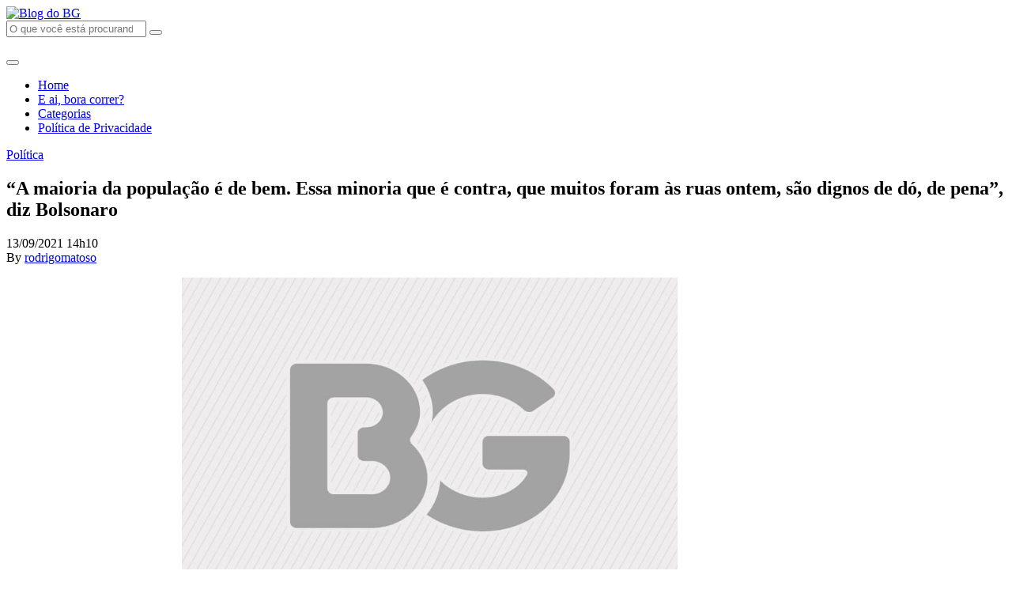

--- FILE ---
content_type: text/html; charset=UTF-8
request_url: https://www.blogdobg.com.br/a-maioria-da-populacao-e-de-bem-essa-minoria-que-e-contra-que-muitos-foram-as-ruas-ontem-sao-dignos-de-do-de-pena-diz-bolsonaro/
body_size: 27918
content:
<!doctype html>
<html lang="pt-BR">
  <head>
  <meta charset="utf-8">
  <meta http-equiv="x-ua-compatible" content="ie=edge">
  <meta name="viewport" content="width=device-width, initial-scale=1, shrink-to-fit=no">
  <!-- Google Tag Manager -->
  <script>(function(w,d,s,l,i){w[l]=w[l]||[];w[l].push({'gtm.start':
  new Date().getTime(),event:'gtm.js'});var f=d.getElementsByTagName(s)[0],
  j=d.createElement(s),dl=l!='dataLayer'?'&l='+l:'';j.async=true;j.src=
  'https://www.googletagmanager.com/gtm.js?id='+i+dl;f.parentNode.insertBefore(j,f);
  })(window,document,'script','dataLayer','GTM-PQ5GHFKT');</script>
  <!-- End Google Tag Manager -->
  <link rel="preconnect" href="https://fonts.gstatic.com">
  <link href="https://fonts.googleapis.com/css2?family=Alfa+Slab+One&family=Open+Sans:ital,wght@0,400;0,600;0,700;1,400;1,600;1,700&display=swap" rel="stylesheet">

  <script async src="https://securepubads.g.doubleclick.net/tag/js/gpt.js"></script>
  <script type="text/javascript" async src="https://d335luupugsy2.cloudfront.net/js/loader-scripts/b7974cd6-791b-4aac-9d97-41a952b667f1-loader.js" ></script>
  <script>
      var googletag = googletag || {};
      googletag.cmd = googletag.cmd || [];

      googletag.cmd.push(function() {
        var DFP_Slots = [];

        //Sidebar
        DFP_Slots.push(googletag.defineSlot('/21634872791/barra-lateral-superior', [300, 250], 'sidebar-01').addService(googletag.pubads()));
        DFP_Slots.push(googletag.defineSlot('/21634872791/bloco-lateral-meio', [300, 250], 'sidebar-02').addService(googletag.pubads()));
        DFP_Slots.push(googletag.defineSlot('/21634872791/barra-lateral-inferior', [300, 250], 'sidebar-03').addService(googletag.pubads()));


        if (screen.width < 768) { //Mobile
          // envelopamento
          if (screen.width < 480) {
            DFP_Slots.push(googletag.defineSlot('/21634872791/envelopamento-expandido', [300, 250], 'envelopamento-expandido').addService(googletag.pubads()));
            DFP_Slots.push(googletag.defineSlot('/21634872791/envelopamento-reduzido', [300, 25], 'envelopamento-reduzido').addService(googletag.pubads()));
          }else{
            DFP_Slots.push(googletag.defineSlot('/21634872791/envelopamento-expandido', [480, 400], 'envelopamento-expandido').addService(googletag.pubads()));
            DFP_Slots.push(googletag.defineSlot('/21634872791/envelopamento-reduzido', [480, 40], 'envelopamento-reduzido').addService(googletag.pubads()));
          }
          
          // Entre-Post Fixo para o Mobile
          DFP_Slots.push(googletag.defineSlot('/21634872791/entrepost-01-mobile', [300, 250], 'entrepost-0').addService(googletag.pubads()));
          DFP_Slots.push(googletag.defineSlot('/21634872791/entrepost-02-mobile', [300, 250], 'entrepost-1').addService(googletag.pubads()));
          DFP_Slots.push(googletag.defineSlot('/21634872791/entrepost-03-mobile', [300, 250], 'entrepost-2').addService(googletag.pubads()));
          //Demais Entre-Posts
          for (var i = 3; i <= 15; i++) {
            DFP_Slots.push(googletag.defineSlot('/21634872791/entre-posts', [[300, 250]], 'entrepost-' + i).addService(googletag.pubads()));
          }
        } else { // Desktop

          //envelopamento
          if (screen.width >= 1920) {
            DFP_Slots.push(googletag.defineSlot('/21634872791/envelopamento-expandido', [1920, 350], 'envelopamento-expandido').addService(googletag.pubads()));
            DFP_Slots.push(googletag.defineSlot('/21634872791/envelopamento-reduzido', [1920, 60], 'envelopamento-reduzido').addService(googletag.pubads()));
          }else if (screen.width <= 1920) {
            DFP_Slots.push(googletag.defineSlot('/21634872791/envelopamento-expandido', [1536, 280], 'envelopamento-expandido').addService(googletag.pubads()));
            DFP_Slots.push(googletag.defineSlot('/21634872791/envelopamento-reduzido', [1536, 48], 'envelopamento-reduzido').addService(googletag.pubads()));
          }else if (screen.width <= 1536) {
            DFP_Slots.push(googletag.defineSlot('/21634872791/envelopamento-expandido', [1024, 187], 'envelopamento-expandido').addService(googletag.pubads()));
            DFP_Slots.push(googletag.defineSlot('/21634872791/envelopamento-reduzido', [1024, 32], 'envelopamento-reduzido').addService(googletag.pubads()));
          }else if (screen.width <= 1024) {
            DFP_Slots.push(googletag.defineSlot('/21634872791/envelopamento-expandido', [768, 140], 'envelopamento-expandido').addService(googletag.pubads()));
            DFP_Slots.push(googletag.defineSlot('/21634872791/envelopamento-reduzido', [768, 24], 'envelopamento-reduzido').addService(googletag.pubads()));
          }

          for (var i = 1; i <= 16; i++) {
            DFP_Slots.push(googletag.defineSlot('/21634872791/entre-posts', [[750, 200]], 'entrepost-' + i).addService(googletag.pubads()));
          }
        }

        googletag.pubads().enableSingleRequest();
        googletag.pubads().collapseEmptyDivs();
        googletag.enableServices();
      });
  </script>

  <meta name='robots' content='index, follow, max-image-preview:large, max-snippet:-1, max-video-preview:-1' />

	<!-- This site is optimized with the Yoast SEO plugin v18.0 - https://yoast.com/wordpress/plugins/seo/ -->
	<title>&quot;A maioria da população é de bem. Essa minoria que é contra, que muitos foram às ruas ontem, são dignos de dó, de pena&quot;, diz Bolsonaro - Blog do BG</title>
	<link rel="canonical" href="https://www.blogdobg.com.br/a-maioria-da-populacao-e-de-bem-essa-minoria-que-e-contra-que-muitos-foram-as-ruas-ontem-sao-dignos-de-do-de-pena-diz-bolsonaro/" />
	<meta property="og:locale" content="pt_BR" />
	<meta property="og:type" content="article" />
	<meta property="og:title" content="&quot;A maioria da população é de bem. Essa minoria que é contra, que muitos foram às ruas ontem, são dignos de dó, de pena&quot;, diz Bolsonaro - Blog do BG" />
	<meta property="og:description" content="Foto: Igo Estrela/Metrópoles O presidente Jair Bolsonaro afirmou nesta segunda-feira que os manifestantes que foram às ruas neste domingo para protestar contra o seu governo não fazem parte da população &#8220;de bem&#8221; e são &#8220;dignos de dó&#8221;. Em conversa com apoiadores no Palácio da Alvorada, gravada e editada por um canal simpático ao presidente, Bolsonaro &hellip; Continued" />
	<meta property="og:url" content="https://www.blogdobg.com.br/a-maioria-da-populacao-e-de-bem-essa-minoria-que-e-contra-que-muitos-foram-as-ruas-ontem-sao-dignos-de-do-de-pena-diz-bolsonaro/" />
	<meta property="og:site_name" content="Blog do BG" />
	<meta property="article:publisher" content="https://www.facebook.com/blogdobg/" />
	<meta property="article:published_time" content="2021-09-13T17:10:34+00:00" />
	<meta property="article:modified_time" content="2021-09-13T17:06:34+00:00" />
	<meta property="og:image" content="https://assets.blogdobg.com.br/uploads/2021/09/bolsonaro-3.jpg" />
	<meta name="twitter:label1" content="Written by" />
	<meta name="twitter:data1" content="rodrigomatoso" />
	<meta name="twitter:label2" content="Est. reading time" />
	<meta name="twitter:data2" content="2 minutos" />
	<script type="application/ld+json" class="yoast-schema-graph">{"@context":"https://schema.org","@graph":[{"@type":"Organization","@id":"https://www.blogdobg.com.br/#organization","name":"Blog do BG","url":"https://www.blogdobg.com.br/","sameAs":["https://www.facebook.com/blogdobg/","https://www.instagram.com/blogdobg","https://www.youtube.com/channel/UCatyQUKZcO4jF0dzYbo5nSA","https://twitter.com/BlogdoBG"],"logo":{"@type":"ImageObject","@id":"https://www.blogdobg.com.br/#logo","inLanguage":"pt-BR","url":"https://assets.blogdobg.com.br/uploads/2021/04/logo-icon-dark-blue.png","contentUrl":"https://assets.blogdobg.com.br/uploads/2021/04/logo-icon-dark-blue.png","width":452,"height":306,"caption":"Blog do BG"},"image":{"@id":"https://www.blogdobg.com.br/#logo"}},{"@type":"WebSite","@id":"https://www.blogdobg.com.br/#website","url":"https://www.blogdobg.com.br/","name":"Blog do BG","description":"O blog mais acessado do RN","publisher":{"@id":"https://www.blogdobg.com.br/#organization"},"potentialAction":[{"@type":"SearchAction","target":{"@type":"EntryPoint","urlTemplate":"https://www.blogdobg.com.br/?s={search_term_string}"},"query-input":"required name=search_term_string"}],"inLanguage":"pt-BR"},{"@type":"ImageObject","@id":"https://www.blogdobg.com.br/a-maioria-da-populacao-e-de-bem-essa-minoria-que-e-contra-que-muitos-foram-as-ruas-ontem-sao-dignos-de-do-de-pena-diz-bolsonaro/#primaryimage","inLanguage":"pt-BR","url":"https://assets.blogdobg.com.br/uploads/2021/09/bolsonaro-3.jpg","contentUrl":"https://assets.blogdobg.com.br/uploads/2021/09/bolsonaro-3.jpg"},{"@type":"WebPage","@id":"https://www.blogdobg.com.br/a-maioria-da-populacao-e-de-bem-essa-minoria-que-e-contra-que-muitos-foram-as-ruas-ontem-sao-dignos-de-do-de-pena-diz-bolsonaro/#webpage","url":"https://www.blogdobg.com.br/a-maioria-da-populacao-e-de-bem-essa-minoria-que-e-contra-que-muitos-foram-as-ruas-ontem-sao-dignos-de-do-de-pena-diz-bolsonaro/","name":"\"A maioria da população é de bem. Essa minoria que é contra, que muitos foram às ruas ontem, são dignos de dó, de pena\", diz Bolsonaro - Blog do BG","isPartOf":{"@id":"https://www.blogdobg.com.br/#website"},"primaryImageOfPage":{"@id":"https://www.blogdobg.com.br/a-maioria-da-populacao-e-de-bem-essa-minoria-que-e-contra-que-muitos-foram-as-ruas-ontem-sao-dignos-de-do-de-pena-diz-bolsonaro/#primaryimage"},"datePublished":"2021-09-13T17:10:34+00:00","dateModified":"2021-09-13T17:06:34+00:00","breadcrumb":{"@id":"https://www.blogdobg.com.br/a-maioria-da-populacao-e-de-bem-essa-minoria-que-e-contra-que-muitos-foram-as-ruas-ontem-sao-dignos-de-do-de-pena-diz-bolsonaro/#breadcrumb"},"inLanguage":"pt-BR","potentialAction":[{"@type":"ReadAction","target":["https://www.blogdobg.com.br/a-maioria-da-populacao-e-de-bem-essa-minoria-que-e-contra-que-muitos-foram-as-ruas-ontem-sao-dignos-de-do-de-pena-diz-bolsonaro/"]}]},{"@type":"BreadcrumbList","@id":"https://www.blogdobg.com.br/a-maioria-da-populacao-e-de-bem-essa-minoria-que-e-contra-que-muitos-foram-as-ruas-ontem-sao-dignos-de-do-de-pena-diz-bolsonaro/#breadcrumb","itemListElement":[{"@type":"ListItem","position":1,"name":"Inicial","item":"https://www.blogdobg.com.br/"},{"@type":"ListItem","position":2,"name":"&#8220;A maioria da população é de bem. Essa minoria que é contra, que muitos foram às ruas ontem, são dignos de dó, de pena&#8221;, diz Bolsonaro"}]},{"@type":"Article","@id":"https://www.blogdobg.com.br/a-maioria-da-populacao-e-de-bem-essa-minoria-que-e-contra-que-muitos-foram-as-ruas-ontem-sao-dignos-de-do-de-pena-diz-bolsonaro/#article","isPartOf":{"@id":"https://www.blogdobg.com.br/a-maioria-da-populacao-e-de-bem-essa-minoria-que-e-contra-que-muitos-foram-as-ruas-ontem-sao-dignos-de-do-de-pena-diz-bolsonaro/#webpage"},"author":{"@id":"https://www.blogdobg.com.br/#/schema/person/db6daa2b33b5f22b256434a752e2ef80"},"headline":"&#8220;A maioria da população é de bem. Essa minoria que é contra, que muitos foram às ruas ontem, são dignos de dó, de pena&#8221;, diz Bolsonaro","datePublished":"2021-09-13T17:10:34+00:00","dateModified":"2021-09-13T17:06:34+00:00","mainEntityOfPage":{"@id":"https://www.blogdobg.com.br/a-maioria-da-populacao-e-de-bem-essa-minoria-que-e-contra-que-muitos-foram-as-ruas-ontem-sao-dignos-de-do-de-pena-diz-bolsonaro/#webpage"},"wordCount":395,"commentCount":8,"publisher":{"@id":"https://www.blogdobg.com.br/#organization"},"image":{"@id":"https://www.blogdobg.com.br/a-maioria-da-populacao-e-de-bem-essa-minoria-que-e-contra-que-muitos-foram-as-ruas-ontem-sao-dignos-de-do-de-pena-diz-bolsonaro/#primaryimage"},"thumbnailUrl":"https://assets.blogdobg.com.br/uploads/2021/09/bolsonaro-3.jpg","keywords":["Bolsonaro","dó","manifestações","minoria","Politica"],"articleSection":["Política"],"inLanguage":"pt-BR","potentialAction":[{"@type":"CommentAction","name":"Comment","target":["https://www.blogdobg.com.br/a-maioria-da-populacao-e-de-bem-essa-minoria-que-e-contra-que-muitos-foram-as-ruas-ontem-sao-dignos-de-do-de-pena-diz-bolsonaro/#respond"]}]},{"@type":"Person","@id":"https://www.blogdobg.com.br/#/schema/person/db6daa2b33b5f22b256434a752e2ef80","name":"rodrigomatoso"}]}</script>
	<!-- / Yoast SEO plugin. -->


<link rel='dns-prefetch' href='//www.blogdobg.com.br' />
<link rel='dns-prefetch' href='//s.w.org' />
<link rel='dns-prefetch' href='//assets.blogdobg.com.br' />
<link rel="alternate" type="application/rss+xml" title="Feed de comentários para Blog do BG &raquo; &#8220;A maioria da população é de bem. Essa minoria que é contra, que muitos foram às ruas ontem, são dignos de dó, de pena&#8221;, diz Bolsonaro" href="https://www.blogdobg.com.br/a-maioria-da-populacao-e-de-bem-essa-minoria-que-e-contra-que-muitos-foram-as-ruas-ontem-sao-dignos-de-do-de-pena-diz-bolsonaro/feed/" />
		<script type="text/javascript">
			window._wpemojiSettings = {"baseUrl":"https:\/\/s.w.org\/images\/core\/emoji\/13.1.0\/72x72\/","ext":".png","svgUrl":"https:\/\/s.w.org\/images\/core\/emoji\/13.1.0\/svg\/","svgExt":".svg","source":{"concatemoji":"https:\/\/www.blogdobg.com.br\/wp-includes\/js\/wp-emoji-release.min.js?ver=5.8.1"}};
			!function(e,a,t){var n,r,o,i=a.createElement("canvas"),p=i.getContext&&i.getContext("2d");function s(e,t){var a=String.fromCharCode;p.clearRect(0,0,i.width,i.height),p.fillText(a.apply(this,e),0,0);e=i.toDataURL();return p.clearRect(0,0,i.width,i.height),p.fillText(a.apply(this,t),0,0),e===i.toDataURL()}function c(e){var t=a.createElement("script");t.src=e,t.defer=t.type="text/javascript",a.getElementsByTagName("head")[0].appendChild(t)}for(o=Array("flag","emoji"),t.supports={everything:!0,everythingExceptFlag:!0},r=0;r<o.length;r++)t.supports[o[r]]=function(e){if(!p||!p.fillText)return!1;switch(p.textBaseline="top",p.font="600 32px Arial",e){case"flag":return s([127987,65039,8205,9895,65039],[127987,65039,8203,9895,65039])?!1:!s([55356,56826,55356,56819],[55356,56826,8203,55356,56819])&&!s([55356,57332,56128,56423,56128,56418,56128,56421,56128,56430,56128,56423,56128,56447],[55356,57332,8203,56128,56423,8203,56128,56418,8203,56128,56421,8203,56128,56430,8203,56128,56423,8203,56128,56447]);case"emoji":return!s([10084,65039,8205,55357,56613],[10084,65039,8203,55357,56613])}return!1}(o[r]),t.supports.everything=t.supports.everything&&t.supports[o[r]],"flag"!==o[r]&&(t.supports.everythingExceptFlag=t.supports.everythingExceptFlag&&t.supports[o[r]]);t.supports.everythingExceptFlag=t.supports.everythingExceptFlag&&!t.supports.flag,t.DOMReady=!1,t.readyCallback=function(){t.DOMReady=!0},t.supports.everything||(n=function(){t.readyCallback()},a.addEventListener?(a.addEventListener("DOMContentLoaded",n,!1),e.addEventListener("load",n,!1)):(e.attachEvent("onload",n),a.attachEvent("onreadystatechange",function(){"complete"===a.readyState&&t.readyCallback()})),(n=t.source||{}).concatemoji?c(n.concatemoji):n.wpemoji&&n.twemoji&&(c(n.twemoji),c(n.wpemoji)))}(window,document,window._wpemojiSettings);
		</script>
		<style type="text/css">
img.wp-smiley,
img.emoji {
	display: inline !important;
	border: none !important;
	box-shadow: none !important;
	height: 1em !important;
	width: 1em !important;
	margin: 0 .07em !important;
	vertical-align: -0.1em !important;
	background: none !important;
	padding: 0 !important;
}
</style>
	<link rel='stylesheet' id='wp-block-library-css'  href='https://www.blogdobg.com.br/wp-includes/css/dist/block-library/style.min.css?ver=5.8.1' type='text/css' media='all' />
<style id='elasticpress-related-posts-style-inline-css' type='text/css'>
.editor-styles-wrapper .wp-block-elasticpress-related-posts ul,.wp-block-elasticpress-related-posts ul{list-style-type:none;padding:0}.editor-styles-wrapper .wp-block-elasticpress-related-posts ul li a>div{display:inline}

</style>
<link rel='stylesheet' id='my-plugin-css'  href='https://www.blogdobg.com.br/wp-content/mu-plugins/blogdobg/public/css/my-plugin-public.css?ver=1.0.0' type='text/css' media='all' />
<link rel='stylesheet' id='dashicons-css'  href='https://www.blogdobg.com.br/wp-includes/css/dashicons.min.css?ver=5.8.1' type='text/css' media='all' />
<link rel='stylesheet' id='post-views-counter-frontend-css'  href='https://www.blogdobg.com.br/wp-content/plugins/post-views-counter/css/frontend.css?ver=1.3.6' type='text/css' media='all' />
<link rel='stylesheet' id='toplytics-css'  href='https://www.blogdobg.com.br/wp-content/plugins/toplytics/components/../resources/frontend/css/toplytics-public.css?ver=4.0.6' type='text/css' media='all' />
<link rel='stylesheet' id='elasticpress-autosuggest-css'  href='https://www.blogdobg.com.br/wp-content/plugins/elasticpress/dist/css/autosuggest-styles.css?ver=c8c6023b345f6f95c1e8' type='text/css' media='all' />
<link rel='stylesheet' id='searchterm-highlighting-css'  href='https://www.blogdobg.com.br/wp-content/plugins/elasticpress/dist/css/highlighting-styles.css?ver=252562c4ed9241547293' type='text/css' media='all' />
<link rel='stylesheet' id='sage/main.css-css'  href='https://www.blogdobg.com.br/wp-content/themes/blogdobg-v4/dist/styles/main_9fe6a322.css' type='text/css' media='all' />
<script type='text/javascript' src='https://www.blogdobg.com.br/wp-includes/js/jquery/jquery.min.js?ver=3.6.0' id='jquery-core-js'></script>
<script type='text/javascript' src='https://www.blogdobg.com.br/wp-includes/js/jquery/jquery-migrate.min.js?ver=3.3.2' id='jquery-migrate-js'></script>
<script type='text/javascript' src='https://www.blogdobg.com.br/wp-content/mu-plugins/blogdobg/public/js/my-plugin-public.js?ver=1.0.0' id='my-plugin-js'></script>
<link rel="https://api.w.org/" href="https://www.blogdobg.com.br/wp-json/" /><link rel="alternate" type="application/json" href="https://www.blogdobg.com.br/wp-json/wp/v2/posts/752745" /><link rel="EditURI" type="application/rsd+xml" title="RSD" href="https://www.blogdobg.com.br/xmlrpc.php?rsd" />
<link rel="wlwmanifest" type="application/wlwmanifest+xml" href="https://www.blogdobg.com.br/wp-includes/wlwmanifest.xml" /> 
<meta name="generator" content="WordPress 5.8.1" />
<link rel='shortlink' href='https://www.blogdobg.com.br/?p=752745' />
<link rel="alternate" type="application/json+oembed" href="https://www.blogdobg.com.br/wp-json/oembed/1.0/embed?url=https%3A%2F%2Fwww.blogdobg.com.br%2Fa-maioria-da-populacao-e-de-bem-essa-minoria-que-e-contra-que-muitos-foram-as-ruas-ontem-sao-dignos-de-do-de-pena-diz-bolsonaro%2F" />
<link rel="alternate" type="text/xml+oembed" href="https://www.blogdobg.com.br/wp-json/oembed/1.0/embed?url=https%3A%2F%2Fwww.blogdobg.com.br%2Fa-maioria-da-populacao-e-de-bem-essa-minoria-que-e-contra-que-muitos-foram-as-ruas-ontem-sao-dignos-de-do-de-pena-diz-bolsonaro%2F&#038;format=xml" />

		<style type="text/css">
			#wp-admin-bar-pvc-post-views .pvc-graph-container { padding-top: 6px; padding-bottom: 6px; position: relative; display: block; height: 100%; box-sizing: border-box; }
			#wp-admin-bar-pvc-post-views .pvc-line-graph {
				display: inline-block;
				width: 1px;
				margin-right: 1px;
				background-color: #ccc;
				vertical-align: baseline;
			}
			#wp-admin-bar-pvc-post-views .pvc-line-graph:hover { background-color: #eee; }
			#wp-admin-bar-pvc-post-views .pvc-line-graph-0 { height: 1% }
			#wp-admin-bar-pvc-post-views .pvc-line-graph-1 { height: 5% }
			#wp-admin-bar-pvc-post-views .pvc-line-graph-2 { height: 10% }
			#wp-admin-bar-pvc-post-views .pvc-line-graph-3 { height: 15% }
			#wp-admin-bar-pvc-post-views .pvc-line-graph-4 { height: 20% }
			#wp-admin-bar-pvc-post-views .pvc-line-graph-5 { height: 25% }
			#wp-admin-bar-pvc-post-views .pvc-line-graph-6 { height: 30% }
			#wp-admin-bar-pvc-post-views .pvc-line-graph-7 { height: 35% }
			#wp-admin-bar-pvc-post-views .pvc-line-graph-8 { height: 40% }
			#wp-admin-bar-pvc-post-views .pvc-line-graph-9 { height: 45% }
			#wp-admin-bar-pvc-post-views .pvc-line-graph-10 { height: 50% }
			#wp-admin-bar-pvc-post-views .pvc-line-graph-11 { height: 55% }
			#wp-admin-bar-pvc-post-views .pvc-line-graph-12 { height: 60% }
			#wp-admin-bar-pvc-post-views .pvc-line-graph-13 { height: 65% }
			#wp-admin-bar-pvc-post-views .pvc-line-graph-14 { height: 70% }
			#wp-admin-bar-pvc-post-views .pvc-line-graph-15 { height: 75% }
			#wp-admin-bar-pvc-post-views .pvc-line-graph-16 { height: 80% }
			#wp-admin-bar-pvc-post-views .pvc-line-graph-17 { height: 85% }
			#wp-admin-bar-pvc-post-views .pvc-line-graph-18 { height: 90% }
			#wp-admin-bar-pvc-post-views .pvc-line-graph-19 { height: 95% }
			#wp-admin-bar-pvc-post-views .pvc-line-graph-20 { height: 100% }
		</style><link rel="icon" href="https://assets.blogdobg.com.br/uploads/2021/04/favicon-32x32-1.png" sizes="32x32" />
<link rel="icon" href="https://assets.blogdobg.com.br/uploads/2021/04/favicon-32x32-1.png" sizes="192x192" />
<link rel="apple-touch-icon" href="https://assets.blogdobg.com.br/uploads/2021/04/favicon-32x32-1.png" />
<meta name="msapplication-TileImage" content="https://assets.blogdobg.com.br/uploads/2021/04/favicon-32x32-1.png" />
</head>
  <body class="post-template-default single single-post postid-752745 single-format-standard a-maioria-da-populacao-e-de-bem-essa-minoria-que-e-contra-que-muitos-foram-as-ruas-ontem-sao-dignos-de-do-de-pena-diz-bolsonaro app-data index-data singular-data single-data single-post-data single-post-a-maioria-da-populacao-e-de-bem-essa-minoria-que-e-contra-que-muitos-foram-as-ruas-ontem-sao-dignos-de-do-de-pena-diz-bolsonaro-data">
    <div class="wrap" role="document">
            <!-- Google Tag Manager (noscript) -->
<noscript><iframe src="https://www.googletagmanager.com/ns.html?id=GTM-PQ5GHFKT"
    height="0" width="0" style="display:none;visibility:hidden"></iframe></noscript>
    <!-- End Google Tag Manager (noscript) -->
<div class="topbar fixed-top">
  <div class="container">
    <nav class="navbar">
      <a class="navbar-brand" href="https://www.blogdobg.com.br/">
        <picture>
          <source src="https://www.blogdobg.com.br/wp-content/themes/blogdobg-v4/dist/images/logo11anos_fb18a4cd.png" type="image/png" />
          <img
            src="https://www.blogdobg.com.br/wp-content/themes/blogdobg-v4/dist/images/logo11anos_fb18a4cd.png"
            alt="Blog do BG"
            class="navbar-brand-logo"
          />
        </picture>
      </a>

      <div class="navbar-search d-none d-lg-block mx-4 pb-3">
        <form id="search-form" class="search-form" action="https://www.blogdobg.com.br/" method="get" role="search">
        <input type="search" class="form-control form-control-lg search-form-input" placeholder="O que você está procurando?" name="s" id="s">
        <button type="submit" id="search-form-submit" class="btn search-form-submit">
            <i class="far fa-search"></i>
        </button>
    </form>
      </div>

      <div class="navbar-ten-years mr-2 mr-md-4">
        <picture>
          <source src="https://www.blogdobg.com.br/wp-content/themes/blogdobg-v4/dist/images/topo_14anos_28673a02.png" type="image/png" />
          <img
            src="https://www.blogdobg.com.br/wp-content/themes/blogdobg-v4/dist/images/topo_14anos_28673a02.png"
            alt=""
            class="navbar-ten-years-logo"
          />
        </picture>
      </div>

      <button class="navbar-toggler" data-toggle="collapse" data-target="#topbar-nav" aria-controls="topbar-nav" aria-expanded="false" aria-label="Toggle navigation">
        <i class="fal fa-bars"></i>
      </button>

              <div id="topbar-nav" class="collapse navbar-collapse"><ul id="menu-primary-navigation" class="navbar-nav ml-auto"><li itemscope="itemscope" itemtype="https://www.schema.org/SiteNavigationElement" id="menu-item-709705" class="menu-item menu-item-type-custom menu-item-object-custom menu-item-709705 nav-item"><a title="Home" href="/" class="nav-link">Home</a></li>
<li itemscope="itemscope" itemtype="https://www.schema.org/SiteNavigationElement" id="menu-item-483540" class="menu-item menu-item-type-post_type_archive menu-item-object-boracorrer menu-item-483540 nav-item"><a title="E ai, bora correr?" href="https://www.blogdobg.com.br/bora-correr/" class="nav-link">E ai, bora correr?</a></li>
<li itemscope="itemscope" itemtype="https://www.schema.org/SiteNavigationElement" id="menu-item-466693" class="menu-item menu-item-type-post_type menu-item-object-page menu-item-466693 nav-item"><a title="Categorias" href="https://www.blogdobg.com.br/categorias/" class="nav-link">Categorias</a></li>
<li itemscope="itemscope" itemtype="https://www.schema.org/SiteNavigationElement" id="menu-item-466695" class="menu-item menu-item-type-post_type menu-item-object-page menu-item-466695 nav-item"><a title="Política de Privacidade" href="https://www.blogdobg.com.br/politica-de-privacidade/" class="nav-link">Política de Privacidade</a></li>
</ul></div>
          </nav>
  </div>
</div>

<div id='envelopamento-reduzido' class="banner banner-default banner-mini banner-fixed">
    <script>
      googletag.cmd.push(function() { googletag.display('envelopamento-reduzido'); });
    </script>
  </div>

      <div class="content container mt-4 mb-5">
        <div class="row">
          <main class="main mb-4">
                   <div class="mb-4">
      <article class="post-752745 post type-post status-publish format-standard hentry category-politica tag-bolsonaro tag-do tag-manifestacoes tag-minoria tag-politica-2">
  <header>
    <a href="https://www.blogdobg.com.br/category/politica/" class="category-badge mb-2">
    Política
  </a>

    <h1 class="entry-title">
      &#8220;A maioria da população é de bem. Essa minoria que é contra, que muitos foram às ruas ontem, são dignos de dó, de pena&#8221;, diz Bolsonaro
    </h1>
    <div class="d-flex w-100 justify-content-between mb-3 align-items-start">
      <div class="d-flex align-items-center mb-2 small">
  <time class="updated mr-1" datetime="2021-09-13T17:10:34+00:00">
    13/09/2021 14h10
  </time>
</div>
<span class="byline author vcard d-none">
  By <a href="https://www.blogdobg.com.br/author/rodrigomatoso/" rel="author" class="fn">
    rodrigomatoso
  </a>
</span>
      <div class="post-social-share ml-auto mb-2" data-toggle="social-share" data-url="https://www.blogdobg.com.br/a-maioria-da-populacao-e-de-bem-essa-minoria-que-e-contra-que-muitos-foram-as-ruas-ontem-sao-dignos-de-do-de-pena-diz-bolsonaro/" data-text="&#8220;A maioria da população é de bem. Essa minoria que é contra, que muitos foram às ruas ontem, são dignos de dó, de pena&#8221;, diz Bolsonaro"></div>
    </div>
  </header>
  <div class="entry-content mb-4">
    <div class="entry-thumbnail d-none">
      
    </div>

    <div class="d-block d-md-none col-12 no-padding align-items-center">
      <div id="entrepost-0" class="mb-4 d-flex align-items-center justify-content-center">
        <script>
          googletag.cmd.push(function() {
            googletag.display("entrepost-0");
          });
        </script>
      </div>
    </div>

    <p style="text-align: center;"><strong><img loading="lazy" class="lazy lazy-hidden alignnone size-full wp-image-752747" src="https://assets.blogdobg.com.br/uploads/2021/04/image-placeholder.jpg" data-lazy-type="image" data-lazy-src="https://assets.blogdobg.com.br/uploads/2021/09/bolsonaro-3.jpg" alt="" width="627" height="425" data-lazy-srcset="https://assets.blogdobg.com.br/uploads/2021/09/bolsonaro-3.jpg 627w, https://assets.blogdobg.com.br/uploads/2021/09/bolsonaro-3-300x203.jpg 300w" data-lazy-sizes="(max-width: 627px) 100vw, 627px" /><noscript><img loading="lazy" class="alignnone size-full wp-image-752747" src="https://assets.blogdobg.com.br/uploads/2021/09/bolsonaro-3.jpg" alt="" width="627" height="425" srcset="https://assets.blogdobg.com.br/uploads/2021/09/bolsonaro-3.jpg 627w, https://assets.blogdobg.com.br/uploads/2021/09/bolsonaro-3-300x203.jpg 300w" sizes="(max-width: 627px) 100vw, 627px" /></noscript>Foto: Igo Estrela/Metrópoles</strong></p>
<p>O presidente Jair Bolsonaro afirmou nesta segunda-feira que os manifestantes que foram às ruas neste domingo para protestar contra o seu governo não fazem parte da população &#8220;de bem&#8221; e são &#8220;dignos de dó&#8221;.</p>
<p>Em conversa com apoiadores no Palácio da Alvorada, gravada e editada por um canal simpático ao presidente, Bolsonaro fez pouco caso dos protestos do final de semana. As manifestações foram esvaziados após a divisão na oposição sobre a participação ou não em atos que uniram desde grupos liberais, de direita, a grupos comunistas, de esquerda.</p>
<p>— A maioria da população é de bem. Essa minoria que é contra, que muitos foram às ruas ontem, são dignos de dó, de pena — afirmou.</p>
<p>Na conversa, Bolsonaro reclamou que alguns dos manifestantes fizeram ataques pessoais à primeira-dama, Michelle Bolsonaro.</p>
<p>Além disso, na conversa, o presidente voltou a alertar sobre o suposto perigo do Brasil seguir o caminho de países como a Venezuela e Argentina caso a esquerda vença as eleições. O presidente citou como exemplo uma parábola em que um sapo é colocado na água e não percebe que ela é esquentada aos poucos, até virar sopa.</p>
<p>— O sapo lá dentro começa a ficar numa boa, cheio de projetos sociais, não precisa trabalhar mais — disse Bolsonaro, que completou: — Quando você vê, a água ferveu demais, o sapo tá relaxado, não tem mais força para sair da panela, ele vai virar sopa. É assim que começam os regimes de exceção e terminam da forma mais trágica possível como o da Venezuela. Como está indo, espero que mude nossa Argentina, o Chile começa a dar demonstração que essa parábola tem que ser levada em conta.</p>
<p>Logo depois, Bolsonaro afirmou que, caso siga pelo mesmo caminho, o Brasil poderá ter um &#8220;caos&#8221; ou uma &#8220;convulsão social&#8221;.</p>
<p>— Essa história não tem final diferente. Todos os finais são iguais. Se o Brasil tiver um caos, uma convulsão social, não vai ser diferente da Venezuela, de Angola e que está acontecendo em outros países também — afirmou.</p>
<p><strong>O Globo</strong></p>
  </div>
  <div class="entry-tags mb-3">
    <ul><li><a href="https://www.blogdobg.com.br/tag/bolsonaro/" rel="tag">Bolsonaro</a></li><li><a href="https://www.blogdobg.com.br/tag/do/" rel="tag">dó</a></li><li><a href="https://www.blogdobg.com.br/tag/manifestacoes/" rel="tag">manifestações</a></li><li><a href="https://www.blogdobg.com.br/tag/minoria/" rel="tag">minoria</a></li><li><a href="https://www.blogdobg.com.br/tag/politica-2/" rel="tag">Politica</a></li></ul>
  </div>
  <div class="d-flex w-100 justify-content-between">
    <a href="https://www.blogdobg.com.br/a-maioria-da-populacao-e-de-bem-essa-minoria-que-e-contra-que-muitos-foram-as-ruas-ontem-sao-dignos-de-do-de-pena-diz-bolsonaro/#comentar" class="btn btn-primary btn-sm d-flex d-md-none align-items-center">
      <i class="fal fa-comment-alt-lines mr-2"></i>
      COMENTE AQUI
    </a>
    <a href="https://www.blogdobg.com.br/a-maioria-da-populacao-e-de-bem-essa-minoria-que-e-contra-que-muitos-foram-as-ruas-ontem-sao-dignos-de-do-de-pena-diz-bolsonaro/#comentarios" class="btn btn-primary d-none d-md-flex align-items-center">
      <i class="fal fa-comment-alt-lines mr-2"></i>
      COMENTE AQUI
    </a>
    <div class="post-social-share ml-auto" data-toggle="social-share" data-url="https://www.blogdobg.com.br/a-maioria-da-populacao-e-de-bem-essa-minoria-que-e-contra-que-muitos-foram-as-ruas-ontem-sao-dignos-de-do-de-pena-diz-bolsonaro/" data-text="&#8220;A maioria da população é de bem. Essa minoria que é contra, que muitos foram às ruas ontem, são dignos de dó, de pena&#8221;, diz Bolsonaro"></div>
  </div>

  <section id="comentarios" class="comments mt-4">
    <h2 class="comments-title">
      Opinião dos leitores
    </h2>

    <ol class="comments-list">
      		<li id="comment-756727" class="comment even thread-even depth-1">
			<article id="div-comment-756727" class="comment-body">
				<footer class="comment-meta">
					<div class="comment-author vcard">
												<b class="fn">Calígula - O PTista</b> <span class="says">disse:</span>					</div><!-- .comment-author -->

					<div class="comment-metadata">
						<a href="https://www.blogdobg.com.br/a-maioria-da-populacao-e-de-bem-essa-minoria-que-e-contra-que-muitos-foram-as-ruas-ontem-sao-dignos-de-do-de-pena-diz-bolsonaro/#comment-756727"><time datetime="2021-09-14T07:45:48-03:00">14/09/2021 às 07:45</time></a>					</div><!-- .comment-metadata -->

									</footer><!-- .comment-meta -->

				<div class="comment-content">
					<p>Vc tá enganado Minto&#8230; o povo só vai perder tempo indo às ruas quando for para votar naquelas urnas que vc tanto prega mentiras. E são justamente elas que vão te derrubar&#8230; e a seus filhos mimadinhos também&#8230; E o povo também não quer Lula. O povo quer um veradeiro Presidente, que saiba e queira trabalhar para o povo e o Brasil.</p>
				</div><!-- .comment-content -->

				<div class="reply"><a rel='nofollow' class='comment-reply-link' href='#comment-756727' data-commentid="756727" data-postid="752745" data-belowelement="div-comment-756727" data-respondelement="respond" data-replyto="Responder para Calígula - O PTista" aria-label='Responder para Calígula - O PTista'>Responder</a></div>			</article><!-- .comment-body -->
		</li><!-- #comment-## -->
		<li id="comment-756654" class="comment odd alt thread-odd thread-alt depth-1">
			<article id="div-comment-756654" class="comment-body">
				<footer class="comment-meta">
					<div class="comment-author vcard">
												<b class="fn">ROOSEVELT ARILMES MUNIZ DE ALBUQUERQUE</b> <span class="says">disse:</span>					</div><!-- .comment-author -->

					<div class="comment-metadata">
						<a href="https://www.blogdobg.com.br/a-maioria-da-populacao-e-de-bem-essa-minoria-que-e-contra-que-muitos-foram-as-ruas-ontem-sao-dignos-de-do-de-pena-diz-bolsonaro/#comment-756654"><time datetime="2021-09-13T20:11:35-03:00">13/09/2021 às 20:11</time></a>					</div><!-- .comment-metadata -->

									</footer><!-- .comment-meta -->

				<div class="comment-content">
					<p>VCS PETISTAS NÃO TEM MORAL PRA CRITICAR BOLSONARO<br />
QUEM APOIA UM LULADRAO CACHACEIRO TEM Q FICAR CALADO E CRIAR VERGONHA NA CARA SE E Q EPOSSIVEL<br />
QUEM FOI A RUA 7 SET FOI O POVAO DE LIVRE VONTADE<br />
IDIOTAS</p>
				</div><!-- .comment-content -->

				<div class="reply"><a rel='nofollow' class='comment-reply-link' href='#comment-756654' data-commentid="756654" data-postid="752745" data-belowelement="div-comment-756654" data-respondelement="respond" data-replyto="Responder para ROOSEVELT ARILMES MUNIZ DE ALBUQUERQUE" aria-label='Responder para ROOSEVELT ARILMES MUNIZ DE ALBUQUERQUE'>Responder</a></div>			</article><!-- .comment-body -->
		</li><!-- #comment-## -->
		<li id="comment-756653" class="comment even thread-even depth-1">
			<article id="div-comment-756653" class="comment-body">
				<footer class="comment-meta">
					<div class="comment-author vcard">
												<b class="fn">carlos porto</b> <span class="says">disse:</span>					</div><!-- .comment-author -->

					<div class="comment-metadata">
						<a href="https://www.blogdobg.com.br/a-maioria-da-populacao-e-de-bem-essa-minoria-que-e-contra-que-muitos-foram-as-ruas-ontem-sao-dignos-de-do-de-pena-diz-bolsonaro/#comment-756653"><time datetime="2021-09-13T20:05:46-03:00">13/09/2021 às 20:05</time></a>					</div><!-- .comment-metadata -->

									</footer><!-- .comment-meta -->

				<div class="comment-content">
					<p>Em qualquer organização criminosa, a coesão depende da capacidade do chefe de se mostrar poderoso. Quando começa a a náo oferececer proteção  ocorre o desembarque dos aliados de ocasião e, principalmente, daqueles envolvidos em ações criminosas.isto é a reláçáo que existe  entre os presidentes e o congresso e a povo   PÁO E CIRCO</p>
				</div><!-- .comment-content -->

				<div class="reply"><a rel='nofollow' class='comment-reply-link' href='#comment-756653' data-commentid="756653" data-postid="752745" data-belowelement="div-comment-756653" data-respondelement="respond" data-replyto="Responder para carlos porto" aria-label='Responder para carlos porto'>Responder</a></div>			</article><!-- .comment-body -->
		</li><!-- #comment-## -->
		<li id="comment-756634" class="comment odd alt thread-odd thread-alt depth-1">
			<article id="div-comment-756634" class="comment-body">
				<footer class="comment-meta">
					<div class="comment-author vcard">
												<b class="fn">Direita Honesta</b> <span class="says">disse:</span>					</div><!-- .comment-author -->

					<div class="comment-metadata">
						<a href="https://www.blogdobg.com.br/a-maioria-da-populacao-e-de-bem-essa-minoria-que-e-contra-que-muitos-foram-as-ruas-ontem-sao-dignos-de-do-de-pena-diz-bolsonaro/#comment-756634"><time datetime="2021-09-13T18:19:54-03:00">13/09/2021 às 18:19</time></a>					</div><!-- .comment-metadata -->

									</footer><!-- .comment-meta -->

				<div class="comment-content">
					<p>É impressionante como ainda tem gente que teima em negar a realidade. O presidente arrasta multidões e aplausos por onde anda, enquanto seus opositores vão passando vergonha no atacado. O bandido de 9 dedos está andando escondido, fechando praias (fez no Ceará), com medo do povo. Ontem, outro retumbante fracasso. O povo DE VERDADE está com o presidente, abram os olhos, amadureçam! Acho que hoje começaram os próximos 5 anos e meio do governo Bolsonaro.</p>
				</div><!-- .comment-content -->

				<div class="reply"><a rel='nofollow' class='comment-reply-link' href='#comment-756634' data-commentid="756634" data-postid="752745" data-belowelement="div-comment-756634" data-respondelement="respond" data-replyto="Responder para Direita Honesta" aria-label='Responder para Direita Honesta'>Responder</a></div>			</article><!-- .comment-body -->
		</li><!-- #comment-## -->
		<li id="comment-756597" class="comment even thread-even depth-1">
			<article id="div-comment-756597" class="comment-body">
				<footer class="comment-meta">
					<div class="comment-author vcard">
												<b class="fn">FRANCISCO</b> <span class="says">disse:</span>					</div><!-- .comment-author -->

					<div class="comment-metadata">
						<a href="https://www.blogdobg.com.br/a-maioria-da-populacao-e-de-bem-essa-minoria-que-e-contra-que-muitos-foram-as-ruas-ontem-sao-dignos-de-do-de-pena-diz-bolsonaro/#comment-756597"><time datetime="2021-09-13T15:42:23-03:00">13/09/2021 às 15:42</time></a>					</div><!-- .comment-metadata -->

									</footer><!-- .comment-meta -->

				<div class="comment-content">
					<p>O Bozo encaminha o dinheiro da inflação para os filhote bandidos, os nomes já condiz tudo; 01, 02, 03. 04. Uma quadrilha familiar, que transforma CHOCOLATES em ouro e depois faz pix para Queiroz, Michelle</p>
				</div><!-- .comment-content -->

				<div class="reply"><a rel='nofollow' class='comment-reply-link' href='#comment-756597' data-commentid="756597" data-postid="752745" data-belowelement="div-comment-756597" data-respondelement="respond" data-replyto="Responder para FRANCISCO" aria-label='Responder para FRANCISCO'>Responder</a></div>			</article><!-- .comment-body -->
		</li><!-- #comment-## -->
		<li id="comment-756586" class="comment odd alt thread-odd thread-alt depth-1">
			<article id="div-comment-756586" class="comment-body">
				<footer class="comment-meta">
					<div class="comment-author vcard">
												<b class="fn">Brita</b> <span class="says">disse:</span>					</div><!-- .comment-author -->

					<div class="comment-metadata">
						<a href="https://www.blogdobg.com.br/a-maioria-da-populacao-e-de-bem-essa-minoria-que-e-contra-que-muitos-foram-as-ruas-ontem-sao-dignos-de-do-de-pena-diz-bolsonaro/#comment-756586"><time datetime="2021-09-13T15:09:29-03:00">13/09/2021 às 15:09</time></a>					</div><!-- .comment-metadata -->

									</footer><!-- .comment-meta -->

				<div class="comment-content">
					<p>É vergonhoso a situação que esse senhor fez está semana passada. Foi encentivol os caminhoneiros para bloquear as estradas, fechar os acessos de rodovias tentar fechar congresso e supremo. E aí, nada feito. Depois foi pedir ajuda a um adversário político. Vergonha irresponsável isso demonstrar incapacidade.</p>
				</div><!-- .comment-content -->

				<div class="reply"><a rel='nofollow' class='comment-reply-link' href='#comment-756586' data-commentid="756586" data-postid="752745" data-belowelement="div-comment-756586" data-respondelement="respond" data-replyto="Responder para Brita" aria-label='Responder para Brita'>Responder</a></div>			</article><!-- .comment-body -->
		</li><!-- #comment-## -->
		<li id="comment-756576" class="comment even thread-even depth-1 parent">
			<article id="div-comment-756576" class="comment-body">
				<footer class="comment-meta">
					<div class="comment-author vcard">
												<b class="fn">David</b> <span class="says">disse:</span>					</div><!-- .comment-author -->

					<div class="comment-metadata">
						<a href="https://www.blogdobg.com.br/a-maioria-da-populacao-e-de-bem-essa-minoria-que-e-contra-que-muitos-foram-as-ruas-ontem-sao-dignos-de-do-de-pena-diz-bolsonaro/#comment-756576"><time datetime="2021-09-13T14:21:26-03:00">13/09/2021 às 14:21</time></a>					</div><!-- .comment-metadata -->

									</footer><!-- .comment-meta -->

				<div class="comment-content">
					<p>É mito, a maioria deve apoiar a corrupção tão bem defendida pelo senhor, a paralisação do país, com desemprego em alta e muita inflação, sem esquecer que suas consultas agora com o temer e as entregas da chave ao centrão, tudo como o PT sempre fazia, esquece o que prometesse nas eleições. Você não sabia o que dizia. Tenha dó de quem acreditou nas suas promessas também, eles tem aversão ao que pt faz também. Tenha pena!</p>
				</div><!-- .comment-content -->

				<div class="reply"><a rel='nofollow' class='comment-reply-link' href='#comment-756576' data-commentid="756576" data-postid="752745" data-belowelement="div-comment-756576" data-respondelement="respond" data-replyto="Responder para David" aria-label='Responder para David'>Responder</a></div>			</article><!-- .comment-body -->
		<ol class="children">
		<li id="comment-756588" class="comment odd alt depth-2">
			<article id="div-comment-756588" class="comment-body">
				<footer class="comment-meta">
					<div class="comment-author vcard">
												<b class="fn">Toto Riina</b> <span class="says">disse:</span>					</div><!-- .comment-author -->

					<div class="comment-metadata">
						<a href="https://www.blogdobg.com.br/a-maioria-da-populacao-e-de-bem-essa-minoria-que-e-contra-que-muitos-foram-as-ruas-ontem-sao-dignos-de-do-de-pena-diz-bolsonaro/#comment-756588"><time datetime="2021-09-13T15:15:05-03:00">13/09/2021 às 15:15</time></a>					</div><!-- .comment-metadata -->

									</footer><!-- .comment-meta -->

				<div class="comment-content">
					<p>Deixa de conversar besteira, o povo foi a rua para apoiar o presidente, vcs ficam todo tempo tensionado, torcendo pelo pior, tirando o cara do senso, apoiam um ladrão, um judiciario para lá de comprometido e querem que essa bodega entre nos trilhos em dois anos e meio? foram 14 anos de bandalheira, empresas macomunados, cartéis, ex amigos ficando ricos, contas no exterior, delações que resolvem não considerar, Palocci, Barusco, Paulo Cesar, Léo pinheiro, Marcelo e Emílio Odebrecht, Nelma Kodama, Marcos Valério, num total de 176 DELATORES, o resultado está aí, vcs gritando para as ruas vazias, bando de escroques e agora querer que tudo se conserte num passo de magica, tenha dó, nos não queremos mais ladrões, esse é o mote. Caso ele roube e seja denunciado e provado, que tenha o mesmo caminho, não sejamos hipócritas. Como o país parado? Nunca se viu tantas obras concluidas sem uma denuncia de corrupção, o que vcs tem é uma história de rachadinha, apurem, provém e nada de defender como outrora faziam, &#8220;não, meu filho é um Ronaldinho&#8221;. Tenha paciência, o fato de vcs serem burros, não nos transforma em tal, olhe para as ruas, será que todos são idiotas só vcs sabidos? E olhem que vcs são sabidos com o que é do estado e dos outros.</p>
				</div><!-- .comment-content -->

							</article><!-- .comment-body -->
		</li><!-- #comment-## -->
</ol><!-- .children -->
</li><!-- #comment-## -->

    </ol>
  </section>

  <section id="comentar" class="comments mt-4">
    <h2 class="comments-title">
      Comente aqui
    </h2>

    <div class="comments-form">
      	<div id="respond" class="comment-respond">
		<h3 id="reply-title" class="comment-reply-title">Deixe um comentário <small><a rel="nofollow" id="cancel-comment-reply-link" href="/a-maioria-da-populacao-e-de-bem-essa-minoria-que-e-contra-que-muitos-foram-as-ruas-ontem-sao-dignos-de-do-de-pena-diz-bolsonaro/#respond" style="display:none;">Cancelar resposta</a></small></h3><form action="https://www.blogdobg.com.br/wp-comments-post.php" method="post" id="commentform" class="comment-form" novalidate><p class="comment-notes"><span id="email-notes">O seu endereço de e-mail não será publicado.</span> Campos obrigatórios são marcados com <span class="required">*</span></p><p class="comment-form-comment"><label for="comment">Comentário</label> <textarea id="comment" name="comment" cols="45" rows="8" maxlength="65525" required="required"></textarea></p><p class="comment-form-author"><label for="author">Nome <span class="required">*</span></label> <input id="author" name="author" type="text" value="" size="30" maxlength="245" required='required' /></p>
<p class="comment-form-email"><label for="email">E-mail <span class="required">*</span></label> <input id="email" name="email" type="email" value="" size="30" maxlength="100" aria-describedby="email-notes" required='required' /></p>
<p class="comment-form-url"><label for="url">Site</label> <input id="url" name="url" type="url" value="" size="30" maxlength="200" /></p>
<p class="comment-form-cookies-consent"><input id="wp-comment-cookies-consent" name="wp-comment-cookies-consent" type="checkbox" value="yes" /> <label for="wp-comment-cookies-consent">Salvar meus dados neste navegador para a próxima vez que eu comentar.</label></p>
<p class="form-submit"><input name="submit" type="submit" id="submit" class="submit" value="Publicar comentário" /> <input type='hidden' name='comment_post_ID' value='752745' id='comment_post_ID' />
<input type='hidden' name='comment_parent' id='comment_parent' value='0' />
</p><p style="display: none;"><input type="hidden" id="akismet_comment_nonce" name="akismet_comment_nonce" value="f1764a1fea" /></p><input type="hidden" id="ak_js" name="ak_js" value="111"/><textarea name="ak_hp_textarea" cols="45" rows="8" maxlength="100" style="display: none !important;"></textarea></form>	</div><!-- #respond -->
	    </div>
  </section>
</article>
    </div>
  
  <div class="d-block d-md-none col-12 no-padding align-items-center">
    <div id="entrepost-0" class="mb-4 d-flex align-items-center justify-content-center">
      <script>
        googletag.cmd.push(function() {
          googletag.display("entrepost-0");
        });
      </script>
    </div>
  </div>

            <div class="mb-4">
        <article class="post-1008691 post type-post status-publish format-standard hentry category-geral">
  <header class="mb-4">
    <a href="https://www.blogdobg.com.br/category/geral/" class="category-badge mb-2">
    Geral
  </a>

    <h2 class="entry-title">
      <a href="https://www.blogdobg.com.br/delegados-da-pf-reagem-a-decisoes-de-toffoli-e-apontam-interferencia-em-investigacao-do-banco-master/">
        Delegados da PF reagem a decisões de Toffoli e apontam interferência em investigação do Banco Master
      </a>
    </h2>
    <div class="d-flex align-items-center mb-2 small">
  <time class="updated mr-1" datetime="2026-01-18T09:35:51+00:00">
    18/01/2026 06h35
  </time>
</div>
<span class="byline author vcard d-none">
  By <a href="https://www.blogdobg.com.br/author/judsoncs/" rel="author" class="fn">
    Judson Araújo
  </a>
</span>
  </header>
  <div class="entry-content mb-4">
    <div class="entry-thumbnail d-none">
      
    </div>

    <p style="text-align: center;" data-start="226" data-end="622"><em><img loading="lazy" class="lazy lazy-hidden alignnone size-full wp-image-1008692" src="https://assets.blogdobg.com.br/uploads/2021/04/image-placeholder.jpg" data-lazy-type="image" data-lazy-src="https://assets.blogdobg.com.br/uploads/2026/01/3.jpg" alt="" width="772" height="523" data-lazy-srcset="https://assets.blogdobg.com.br/uploads/2026/01/3.jpg 772w, https://assets.blogdobg.com.br/uploads/2026/01/3-300x203.jpg 300w, https://assets.blogdobg.com.br/uploads/2026/01/3-768x520.jpg 768w" data-lazy-sizes="(max-width: 772px) 100vw, 772px" /><noscript><img loading="lazy" class="alignnone size-full wp-image-1008692" src="https://assets.blogdobg.com.br/uploads/2026/01/3.jpg" alt="" width="772" height="523" srcset="https://assets.blogdobg.com.br/uploads/2026/01/3.jpg 772w, https://assets.blogdobg.com.br/uploads/2026/01/3-300x203.jpg 300w, https://assets.blogdobg.com.br/uploads/2026/01/3-768x520.jpg 768w" sizes="(max-width: 772px) 100vw, 772px" /></noscript>Foto: PF/Divulgação</em></p>
<p data-start="226" data-end="622">A Associação Nacional dos Delegados de Polícia Federal (ADPF) criticou neste sábado (17) decisões do ministro Dias Toffoli, do Supremo Tribunal Federal (STF), relacionadas à análise de provas da Operação Compliance Zero, que apura suspeitas de fraudes no Banco Master. A entidade classificou as medidas como “atípicas” e afirmou haver “perplexidade institucional” diante das ordens do magistrado.</p>
<p data-start="624" data-end="1030">Na última quarta-feira (14), Toffoli retirou da Polícia Federal a custódia do material apreendido na operação e transferiu a responsabilidade pela análise das provas para a Procuradoria-Geral da República (PGR). Após manifestação do Ministério Público, o ministro autorizou que quatro peritos da PF acompanhem a extração de dados, mas reforçou que o controle do material ficará sob responsabilidade do MPF.</p>
<p data-start="1032" data-end="1372">Para a ADPF, as decisões afrontam prerrogativas legais da Polícia Federal e fogem dos protocolos técnicos tradicionais de investigação criminal. Em nota, a associação afirmou que a condução de inquéritos pela PF segue metodologia própria e que a interferência judicial em etapas técnicas compromete a autonomia e a eficiência das apurações.</p>
<p data-start="1374" data-end="1730" data-is-last-node="" data-is-only-node="">A operação autorizada por Toffoli incluiu novas buscas, prisões temporárias e bloqueio de bens que ultrapassam R$ 5,7 bilhões, envolvendo o banqueiro Daniel Vorcaro e aliados. Apesar de defender a harmonia entre as instituições, a entidade afirmou esperar que STF e PF retomem, com brevidade, uma atuação cooperativa e dentro dos parâmetros institucionais.</p>
<p data-start="1374" data-end="1730" data-is-last-node="" data-is-only-node=""><strong>Com informações do Metrópoles</strong></p>
  </div>
  <div class="entry-tags mb-1">
    
  </div>
  <div class="d-flex flex-wrap flex-column flex-md-row w-100 justify-content-center align-items-center justify-content-md-between">
    <div class="mt-2">
      <a href="https://www.blogdobg.com.br/delegados-da-pf-reagem-a-decisoes-de-toffoli-e-apontam-interferencia-em-investigacao-do-banco-master/#comentar" class="btn btn-primary btn-sm d-flex d-md-none align-items-center">
        <i class="fal fa-comment-alt-lines mr-2"></i>
        COMENTE AQUI
      </a>
      <a href="https://www.blogdobg.com.br/delegados-da-pf-reagem-a-decisoes-de-toffoli-e-apontam-interferencia-em-investigacao-do-banco-master/#comentarios" class="btn btn-primary d-none d-md-flex align-items-center">
        <i class="fal fa-comment-alt-lines mr-2"></i>
        COMENTE AQUI
      </a>
    </div>

    <div class="post-social-share ml-md-auto mt-2" data-toggle="social-share" data-url="https://www.blogdobg.com.br/delegados-da-pf-reagem-a-decisoes-de-toffoli-e-apontam-interferencia-em-investigacao-do-banco-master/" data-text="Delegados da PF reagem a decisões de Toffoli e apontam interferência em investigação do Banco Master"></div>
  </div>
    <section id="comentar" class="comments mt-4 d-none">
    <h2 class="comments-title">
      Comente aqui
    </h2>

    <div class="comments-form">
      	<div id="respond" class="comment-respond">
		<h3 id="reply-title" class="comment-reply-title">Deixe um comentário <small><a rel="nofollow" id="cancel-comment-reply-link" href="/a-maioria-da-populacao-e-de-bem-essa-minoria-que-e-contra-que-muitos-foram-as-ruas-ontem-sao-dignos-de-do-de-pena-diz-bolsonaro/#respond" style="display:none;">Cancelar resposta</a></small></h3><form action="https://www.blogdobg.com.br/wp-comments-post.php" method="post" id="commentform" class="comment-form" novalidate><p class="comment-notes"><span id="email-notes">O seu endereço de e-mail não será publicado.</span> Campos obrigatórios são marcados com <span class="required">*</span></p><p class="comment-form-comment"><label for="comment">Comentário</label> <textarea id="comment" name="comment" cols="45" rows="8" maxlength="65525" required="required"></textarea></p><p class="comment-form-author"><label for="author">Nome <span class="required">*</span></label> <input id="author" name="author" type="text" value="" size="30" maxlength="245" required='required' /></p>
<p class="comment-form-email"><label for="email">E-mail <span class="required">*</span></label> <input id="email" name="email" type="email" value="" size="30" maxlength="100" aria-describedby="email-notes" required='required' /></p>
<p class="comment-form-url"><label for="url">Site</label> <input id="url" name="url" type="url" value="" size="30" maxlength="200" /></p>
<p class="comment-form-cookies-consent"><input id="wp-comment-cookies-consent" name="wp-comment-cookies-consent" type="checkbox" value="yes" /> <label for="wp-comment-cookies-consent">Salvar meus dados neste navegador para a próxima vez que eu comentar.</label></p>
<p class="form-submit"><input name="submit" type="submit" id="submit" class="submit" value="Publicar comentário" /> <input type='hidden' name='comment_post_ID' value='1008691' id='comment_post_ID' />
<input type='hidden' name='comment_parent' id='comment_parent' value='0' />
</p><p style="display: none;"><input type="hidden" id="akismet_comment_nonce" name="akismet_comment_nonce" value="2054df616a" /></p><input type="hidden" id="ak_js" name="ak_js" value="134"/><textarea name="ak_hp_textarea" cols="45" rows="8" maxlength="100" style="display: none !important;"></textarea></form>	</div><!-- #respond -->
	    </div>
  </section>

</article>
      </div>

              <div class="d-block col-12 no-padding align-items-center">
          <div id="entrepost-1" class="mb-4 d-flex align-items-center justify-content-center">
            <script>
              googletag.cmd.push(function() {
                googletag.display("entrepost-1");
              });
            </script>
          </div>
        </div>
                      <div class="mb-4">
        <article class="post-1008689 post type-post status-publish format-standard hentry category-geral">
  <header class="mb-4">
    <a href="https://www.blogdobg.com.br/category/geral/" class="category-badge mb-2">
    Geral
  </a>

    <h2 class="entry-title">
      <a href="https://www.blogdobg.com.br/video-pobre-nao-nasceu-pra-estudar-nasceu-pra-trabalhar-diz-lula-ao-criticar-visao-elitista-no-brasil/">
        VÍDEO: “Pobre não nasceu pra estudar, nasceu pra trabalhar”, diz Lula ao criticar visão elitista no Brasil
      </a>
    </h2>
    <div class="d-flex align-items-center mb-2 small">
  <time class="updated mr-1" datetime="2026-01-18T09:19:00+00:00">
    18/01/2026 06h19
  </time>
</div>
<span class="byline author vcard d-none">
  By <a href="https://www.blogdobg.com.br/author/judsoncs/" rel="author" class="fn">
    Judson Araújo
  </a>
</span>
  </header>
  <div class="entry-content mb-4">
    <div class="entry-thumbnail d-none">
      
    </div>

    <blockquote class="instagram-media" style="background: #FFF; border: 0; border-radius: 3px; box-shadow: 0 0 1px 0 rgba(0,0,0,0.5),0 1px 10px 0 rgba(0,0,0,0.15); margin: 1px; max-width: 540px; min-width: 326px; padding: 0; width: calc(100% - 2px);" data-instgrm-captioned="" data-instgrm-permalink="https://www.instagram.com/reel/DTodehdDjmt/?utm_source=ig_embed&amp;utm_campaign=loading" data-instgrm-version="14">
<div style="padding: 16px;">
<p>&nbsp;</p>
<div style="display: flex; flex-direction: row; align-items: center;">
<div style="background-color: #f4f4f4; border-radius: 50%; flex-grow: 0; height: 40px; margin-right: 14px; width: 40px;"></div>
<div style="display: flex; flex-direction: column; flex-grow: 1; justify-content: center;">
<div style="background-color: #f4f4f4; border-radius: 4px; flex-grow: 0; height: 14px; margin-bottom: 6px; width: 100px;"></div>
<div style="background-color: #f4f4f4; border-radius: 4px; flex-grow: 0; height: 14px; width: 60px;"></div>
</div>
</div>
<div style="padding: 19% 0;"></div>
<div style="display: block; height: 50px; margin: 0 auto 12px; width: 50px;"></div>
<div style="padding-top: 8px;">
<div style="color: #3897f0; font-family: Arial,sans-serif; font-size: 14px; font-style: normal; font-weight: 550; line-height: 18px;">View this post on Instagram</div>
</div>
<div style="padding: 12.5% 0;"></div>
<div style="display: flex; flex-direction: row; margin-bottom: 14px; align-items: center;">
<div>
<div style="background-color: #f4f4f4; border-radius: 50%; height: 12.5px; width: 12.5px; transform: translateX(0px) translateY(7px);"></div>
<div style="background-color: #f4f4f4; height: 12.5px; transform: rotate(-45deg) translateX(3px) translateY(1px); width: 12.5px; flex-grow: 0; margin-right: 14px; margin-left: 2px;"></div>
<div style="background-color: #f4f4f4; border-radius: 50%; height: 12.5px; width: 12.5px; transform: translateX(9px) translateY(-18px);"></div>
</div>
<div style="margin-left: 8px;">
<div style="background-color: #f4f4f4; border-radius: 50%; flex-grow: 0; height: 20px; width: 20px;"></div>
<div style="width: 0; height: 0; border-top: 2px solid transparent; border-left: 6px solid #f4f4f4; border-bottom: 2px solid transparent; transform: translateX(16px) translateY(-4px) rotate(30deg);"></div>
</div>
<div style="margin-left: auto;">
<div style="width: 0px; border-top: 8px solid #F4F4F4; border-right: 8px solid transparent; transform: translateY(16px);"></div>
<div style="background-color: #f4f4f4; flex-grow: 0; height: 12px; width: 16px; transform: translateY(-4px);"></div>
<div style="width: 0; height: 0; border-top: 8px solid #F4F4F4; border-left: 8px solid transparent; transform: translateY(-4px) translateX(8px);"></div>
</div>
</div>
<div style="display: flex; flex-direction: column; flex-grow: 1; justify-content: center; margin-bottom: 24px;">
<div style="background-color: #f4f4f4; border-radius: 4px; flex-grow: 0; height: 14px; margin-bottom: 6px; width: 224px;"></div>
<div style="background-color: #f4f4f4; border-radius: 4px; flex-grow: 0; height: 14px; width: 144px;"></div>
</div>
<p>&nbsp;</p>
<p style="color: #c9c8cd; font-family: Arial,sans-serif; font-size: 14px; line-height: 17px; margin-bottom: 0; margin-top: 8px; overflow: hidden; padding: 8px 0 7px; text-align: center; text-overflow: ellipsis; white-space: nowrap;"><a style="color: #c9c8cd; font-family: Arial,sans-serif; font-size: 14px; font-style: normal; font-weight: normal; line-height: 17px; text-decoration: none;" href="https://www.instagram.com/reel/DTodehdDjmt/?utm_source=ig_embed&amp;utm_campaign=loading" target="_blank" rel="noopener">A post shared by ACESSO 360 (@acesso_360)</a></p>
</div>
</blockquote>
<p><script async src="//www.instagram.com/embed.js"></script></p>
<p style="text-align: center;" data-start="201" data-end="549"><em>Vídeo: Reprodução</em></p>
<p data-start="201" data-end="549">Durante evento na Casa da Moeda do Brasil, no Rio de Janeiro, nesta sexta-feira (16), o presidente Luiz Inácio Lula da Silva (PT) voltou a provocar repercussão ao falar sobre educação e desigualdade social. Em discurso, Lula afirmou que, por muito tempo, predominou no país a ideia de que “pobre não nasceu pra estudar, pobre nasceu pra trabalhar”.</p>
<p data-start="551" data-end="851">Segundo o presidente, essa mentalidade elitista foi responsável por manter milhões de brasileiros afastados do ensino superior e de melhores oportunidades ao longo da história. Lula disse que o pensamento ajudou a perpetuar desigualdades e limitou o acesso da população de baixa renda à universidade.</p>
<p data-start="853" data-end="1133">A declaração gerou reações imediatas e dividiu opiniões nas redes sociais e no meio político. Enquanto aliados apontaram que o presidente fez uma crítica histórica ao modelo excludente de educação, opositores acusaram Lula de generalização e de usar o tema para discurso político.</p>
<p data-start="1135" data-end="1305" data-is-last-node="" data-is-only-node="">O episódio reacende o debate sobre políticas públicas de acesso ao ensino superior, inclusão social e o papel do Estado na redução das desigualdades educacionais no país.</p>
<p data-start="1135" data-end="1305" data-is-last-node="" data-is-only-node=""><strong>Com informações do Acesso 360</strong></p>
  </div>
  <div class="entry-tags mb-1">
    
  </div>
  <div class="d-flex flex-wrap flex-column flex-md-row w-100 justify-content-center align-items-center justify-content-md-between">
    <div class="mt-2">
      <a href="https://www.blogdobg.com.br/video-pobre-nao-nasceu-pra-estudar-nasceu-pra-trabalhar-diz-lula-ao-criticar-visao-elitista-no-brasil/#comentar" class="btn btn-primary btn-sm d-flex d-md-none align-items-center">
        <i class="fal fa-comment-alt-lines mr-2"></i>
        COMENTE AQUI
      </a>
      <a href="https://www.blogdobg.com.br/video-pobre-nao-nasceu-pra-estudar-nasceu-pra-trabalhar-diz-lula-ao-criticar-visao-elitista-no-brasil/#comentarios" class="btn btn-primary d-none d-md-flex align-items-center">
        <i class="fal fa-comment-alt-lines mr-2"></i>
        COMENTE AQUI
      </a>
    </div>

    <div class="post-social-share ml-md-auto mt-2" data-toggle="social-share" data-url="https://www.blogdobg.com.br/video-pobre-nao-nasceu-pra-estudar-nasceu-pra-trabalhar-diz-lula-ao-criticar-visao-elitista-no-brasil/" data-text="VÍDEO: “Pobre não nasceu pra estudar, nasceu pra trabalhar”, diz Lula ao criticar visão elitista no Brasil"></div>
  </div>
    <section id="comentar" class="comments mt-4 d-none">
    <h2 class="comments-title">
      Comente aqui
    </h2>

    <div class="comments-form">
      	<div id="respond" class="comment-respond">
		<h3 id="reply-title" class="comment-reply-title">Deixe um comentário <small><a rel="nofollow" id="cancel-comment-reply-link" href="/a-maioria-da-populacao-e-de-bem-essa-minoria-que-e-contra-que-muitos-foram-as-ruas-ontem-sao-dignos-de-do-de-pena-diz-bolsonaro/#respond" style="display:none;">Cancelar resposta</a></small></h3><form action="https://www.blogdobg.com.br/wp-comments-post.php" method="post" id="commentform" class="comment-form" novalidate><p class="comment-notes"><span id="email-notes">O seu endereço de e-mail não será publicado.</span> Campos obrigatórios são marcados com <span class="required">*</span></p><p class="comment-form-comment"><label for="comment">Comentário</label> <textarea id="comment" name="comment" cols="45" rows="8" maxlength="65525" required="required"></textarea></p><p class="comment-form-author"><label for="author">Nome <span class="required">*</span></label> <input id="author" name="author" type="text" value="" size="30" maxlength="245" required='required' /></p>
<p class="comment-form-email"><label for="email">E-mail <span class="required">*</span></label> <input id="email" name="email" type="email" value="" size="30" maxlength="100" aria-describedby="email-notes" required='required' /></p>
<p class="comment-form-url"><label for="url">Site</label> <input id="url" name="url" type="url" value="" size="30" maxlength="200" /></p>
<p class="comment-form-cookies-consent"><input id="wp-comment-cookies-consent" name="wp-comment-cookies-consent" type="checkbox" value="yes" /> <label for="wp-comment-cookies-consent">Salvar meus dados neste navegador para a próxima vez que eu comentar.</label></p>
<p class="form-submit"><input name="submit" type="submit" id="submit" class="submit" value="Publicar comentário" /> <input type='hidden' name='comment_post_ID' value='1008689' id='comment_post_ID' />
<input type='hidden' name='comment_parent' id='comment_parent' value='0' />
</p><p style="display: none;"><input type="hidden" id="akismet_comment_nonce" name="akismet_comment_nonce" value="c8550ab5d2" /></p><input type="hidden" id="ak_js" name="ak_js" value="177"/><textarea name="ak_hp_textarea" cols="45" rows="8" maxlength="100" style="display: none !important;"></textarea></form>	</div><!-- #respond -->
	    </div>
  </section>

</article>
      </div>

              <div class="d-block col-12 no-padding align-items-center">
          <div id="entrepost-2" class="mb-4 d-flex align-items-center justify-content-center">
            <script>
              googletag.cmd.push(function() {
                googletag.display("entrepost-2");
              });
            </script>
          </div>
        </div>
                      <div class="mb-4">
        <article class="post-1008686 post type-post status-publish format-standard hentry category-esporte">
  <header class="mb-4">
    <a href="https://www.blogdobg.com.br/category/esporte/" class="category-badge mb-2">
    Esporte
  </a>

    <h2 class="entry-title">
      <a href="https://www.blogdobg.com.br/abc-atropela-santa-cruz-faz-5-a-0-no-frasqueirao-e-dispara-na-lideranca-do-potiguar/">
        ABC atropela Santa Cruz, faz 5 a 0 no Frasqueirão e dispara na liderança do Potiguar
      </a>
    </h2>
    <div class="d-flex align-items-center mb-2 small">
  <time class="updated mr-1" datetime="2026-01-18T09:05:03+00:00">
    18/01/2026 06h05
  </time>
</div>
<span class="byline author vcard d-none">
  By <a href="https://www.blogdobg.com.br/author/judsoncs/" rel="author" class="fn">
    Judson Araújo
  </a>
</span>
  </header>
  <div class="entry-content mb-4">
    <div class="entry-thumbnail d-none">
      
    </div>

    <p style="text-align: center;" data-start="192" data-end="532"><em><img loading="lazy" class="lazy lazy-hidden alignnone size-full wp-image-1008687" src="https://assets.blogdobg.com.br/uploads/2021/04/image-placeholder.jpg" data-lazy-type="image" data-lazy-src="https://assets.blogdobg.com.br/uploads/2026/01/1.jpg" alt="" width="802" height="627" data-lazy-srcset="https://assets.blogdobg.com.br/uploads/2026/01/1.jpg 802w, https://assets.blogdobg.com.br/uploads/2026/01/1-300x235.jpg 300w, https://assets.blogdobg.com.br/uploads/2026/01/1-768x600.jpg 768w" data-lazy-sizes="(max-width: 802px) 100vw, 802px" /><noscript><img loading="lazy" class="alignnone size-full wp-image-1008687" src="https://assets.blogdobg.com.br/uploads/2026/01/1.jpg" alt="" width="802" height="627" srcset="https://assets.blogdobg.com.br/uploads/2026/01/1.jpg 802w, https://assets.blogdobg.com.br/uploads/2026/01/1-300x235.jpg 300w, https://assets.blogdobg.com.br/uploads/2026/01/1-768x600.jpg 768w" sizes="(max-width: 802px) 100vw, 802px" /></noscript>Foto: Divulgação/ABC</em></p>
<p data-start="192" data-end="532">O ABC confirmou a boa fase no Campeonato Potiguar 2026 e aplicou uma goleada por 5 a 0 sobre o Santa Cruz de Natal, neste sábado (17), no Estádio Frasqueirão, pela terceira rodada da competição. Com atuação dominante, o Alvinegro chegou à terceira vitória consecutiva, manteve os 100% de aproveitamento e assumiu a liderança isolada do Estadual.</p>
<p data-start="534" data-end="834">Os gols da vitória foram marcados por Geilson, Thiaguinho, Lucas Marques, Igor Bahia e Edson. Com o resultado, o ABC alcançou nove pontos, enquanto o Santa Cruz permaneceu com três e caiu para a quinta colocação. O próximo desafio do Alvinegro será o clássico contra o América, marcado para o dia 24.</p>
<p data-start="836" data-end="1155">O placar começou a ser construído aos 39 minutos do primeiro tempo, quando Geilson aproveitou sobra na entrada da área e finalizou rasteiro, sem chances para o goleiro. Já nos acréscimos da etapa inicial, Igor Bahia puxou contra-ataque pela direita e encontrou Thiaguinho, que dominou e acertou um belo chute no ângulo.</p>
<p data-start="1157" data-end="1450" data-is-last-node="" data-is-only-node="">Na volta do intervalo, o ABC manteve o ritmo. Lucas Marques ampliou com um chute de fora da área, Igor Bahia marcou o primeiro gol dele com a camisa alvinegra após jogada coletiva, e Edson fechou a goleada ao aproveitar o rebote depois de bola na trave, chegando ao terceiro gol no campeonato.</p>
<p data-start="1157" data-end="1450" data-is-last-node="" data-is-only-node=""><strong>Com informações do GE</strong></p>
  </div>
  <div class="entry-tags mb-1">
    
  </div>
  <div class="d-flex flex-wrap flex-column flex-md-row w-100 justify-content-center align-items-center justify-content-md-between">
    <div class="mt-2">
      <a href="https://www.blogdobg.com.br/abc-atropela-santa-cruz-faz-5-a-0-no-frasqueirao-e-dispara-na-lideranca-do-potiguar/#comentar" class="btn btn-primary btn-sm d-flex d-md-none align-items-center">
        <i class="fal fa-comment-alt-lines mr-2"></i>
        COMENTE AQUI
      </a>
      <a href="https://www.blogdobg.com.br/abc-atropela-santa-cruz-faz-5-a-0-no-frasqueirao-e-dispara-na-lideranca-do-potiguar/#comentarios" class="btn btn-primary d-none d-md-flex align-items-center">
        <i class="fal fa-comment-alt-lines mr-2"></i>
        COMENTE AQUI
      </a>
    </div>

    <div class="post-social-share ml-md-auto mt-2" data-toggle="social-share" data-url="https://www.blogdobg.com.br/abc-atropela-santa-cruz-faz-5-a-0-no-frasqueirao-e-dispara-na-lideranca-do-potiguar/" data-text="ABC atropela Santa Cruz, faz 5 a 0 no Frasqueirão e dispara na liderança do Potiguar"></div>
  </div>
    <section id="comentar" class="comments mt-4 d-none">
    <h2 class="comments-title">
      Comente aqui
    </h2>

    <div class="comments-form">
      	<div id="respond" class="comment-respond">
		<h3 id="reply-title" class="comment-reply-title">Deixe um comentário <small><a rel="nofollow" id="cancel-comment-reply-link" href="/a-maioria-da-populacao-e-de-bem-essa-minoria-que-e-contra-que-muitos-foram-as-ruas-ontem-sao-dignos-de-do-de-pena-diz-bolsonaro/#respond" style="display:none;">Cancelar resposta</a></small></h3><form action="https://www.blogdobg.com.br/wp-comments-post.php" method="post" id="commentform" class="comment-form" novalidate><p class="comment-notes"><span id="email-notes">O seu endereço de e-mail não será publicado.</span> Campos obrigatórios são marcados com <span class="required">*</span></p><p class="comment-form-comment"><label for="comment">Comentário</label> <textarea id="comment" name="comment" cols="45" rows="8" maxlength="65525" required="required"></textarea></p><p class="comment-form-author"><label for="author">Nome <span class="required">*</span></label> <input id="author" name="author" type="text" value="" size="30" maxlength="245" required='required' /></p>
<p class="comment-form-email"><label for="email">E-mail <span class="required">*</span></label> <input id="email" name="email" type="email" value="" size="30" maxlength="100" aria-describedby="email-notes" required='required' /></p>
<p class="comment-form-url"><label for="url">Site</label> <input id="url" name="url" type="url" value="" size="30" maxlength="200" /></p>
<p class="comment-form-cookies-consent"><input id="wp-comment-cookies-consent" name="wp-comment-cookies-consent" type="checkbox" value="yes" /> <label for="wp-comment-cookies-consent">Salvar meus dados neste navegador para a próxima vez que eu comentar.</label></p>
<p class="form-submit"><input name="submit" type="submit" id="submit" class="submit" value="Publicar comentário" /> <input type='hidden' name='comment_post_ID' value='1008686' id='comment_post_ID' />
<input type='hidden' name='comment_parent' id='comment_parent' value='0' />
</p><p style="display: none;"><input type="hidden" id="akismet_comment_nonce" name="akismet_comment_nonce" value="2666907df9" /></p><input type="hidden" id="ak_js" name="ak_js" value="154"/><textarea name="ak_hp_textarea" cols="45" rows="8" maxlength="100" style="display: none !important;"></textarea></form>	</div><!-- #respond -->
	    </div>
  </section>

</article>
      </div>

              <div class="d-block col-12 no-padding align-items-center">
          <div id="entrepost-3" class="mb-4 d-flex align-items-center justify-content-center">
            <script>
              googletag.cmd.push(function() {
                googletag.display("entrepost-3");
              });
            </script>
          </div>
        </div>
                      <div class="mb-4">
        <article class="post-1008682 post type-post status-publish format-standard hentry category-geral">
  <header class="mb-4">
    <a href="https://www.blogdobg.com.br/category/geral/" class="category-badge mb-2">
    Geral
  </a>

    <h2 class="entry-title">
      <a href="https://www.blogdobg.com.br/transparencia-internacional-cobra-afastamento-de-toffoli-do-caso-banco-master/">
        Transparência Internacional cobra afastamento de Toffoli do caso Banco Master
      </a>
    </h2>
    <div class="d-flex align-items-center mb-2 small">
  <time class="updated mr-1" datetime="2026-01-17T23:04:21+00:00">
    17/01/2026 20h04
  </time>
</div>
<span class="byline author vcard d-none">
  By <a href="https://www.blogdobg.com.br/author/rodrigofreire/" rel="author" class="fn">
    Rodrigo Freire
  </a>
</span>
  </header>
  <div class="entry-content mb-4">
    <div class="entry-thumbnail d-none">
      
    </div>

    <p><a href="https://assets.blogdobg.com.br/uploads/2026/01/dias-2.png"><img loading="lazy" class="lazy lazy-hidden alignnone size-full wp-image-1008684" src="https://assets.blogdobg.com.br/uploads/2021/04/image-placeholder.jpg" data-lazy-type="image" data-lazy-src="https://assets.blogdobg.com.br/uploads/2026/01/dias-2.png" alt="" width="704" height="448" data-lazy-srcset="https://assets.blogdobg.com.br/uploads/2026/01/dias-2.png 704w, https://assets.blogdobg.com.br/uploads/2026/01/dias-2-300x191.png 300w" data-lazy-sizes="(max-width: 704px) 100vw, 704px" /><noscript><img loading="lazy" class="alignnone size-full wp-image-1008684" src="https://assets.blogdobg.com.br/uploads/2026/01/dias-2.png" alt="" width="704" height="448" srcset="https://assets.blogdobg.com.br/uploads/2026/01/dias-2.png 704w, https://assets.blogdobg.com.br/uploads/2026/01/dias-2-300x191.png 300w" sizes="(max-width: 704px) 100vw, 704px" /></noscript></a>Foto: Antônio Augusto/STF</p>
<p>A Transparência Internacional – Brasil afirmou que o histórico do ministro Dias Toffoli, do STF, indica baixa chance de ele se declarar impedido no inquérito sobre o Banco Master.</p>
<p>A entidade avalia, porém, que isso só ocorreria com forte pressão da sociedade civil.</p>
<p>Em nota divulgada na sexta-feira (16), a entidade lembrou decisões anteriores em que Toffoli atuou mesmo citado em investigações, como a anulação da delação de Sérgio Cabral, a invalidação de provas da Odebrecht e a suspensão de multa bilionária da J&amp;F, empresa que tinha sua esposa como advogada.</p>
<p>Segundo a ONG, o pedido formal de impedimento deveria partir da Procuradoria-Geral da República (PGR). Caso Toffoli recusasse, caberia ao plenário do STF decidir.</p>
<p>&nbsp;</p>
<p><a href="https://assets.blogdobg.com.br/uploads/2026/01/Transparencia.png"><img loading="lazy" class="lazy lazy-hidden alignnone size-full wp-image-1008683" src="https://assets.blogdobg.com.br/uploads/2021/04/image-placeholder.jpg" data-lazy-type="image" data-lazy-src="https://assets.blogdobg.com.br/uploads/2026/01/Transparencia.png" alt="" width="542" height="548" data-lazy-srcset="https://assets.blogdobg.com.br/uploads/2026/01/Transparencia.png 542w, https://assets.blogdobg.com.br/uploads/2026/01/Transparencia-297x300.png 297w" data-lazy-sizes="(max-width: 542px) 100vw, 542px" /><noscript><img loading="lazy" class="alignnone size-full wp-image-1008683" src="https://assets.blogdobg.com.br/uploads/2026/01/Transparencia.png" alt="" width="542" height="548" srcset="https://assets.blogdobg.com.br/uploads/2026/01/Transparencia.png 542w, https://assets.blogdobg.com.br/uploads/2026/01/Transparencia-297x300.png 297w" sizes="(max-width: 542px) 100vw, 542px" /></noscript></a>Imagem: reprodução/X</p>
<p>Parlamentares da oposição defendem o afastamento do ministro após reportagem do Estadão revelar que Fabiano Zettel, cunhado do banqueiro Daniel Vorcaro, investiu em um resort pertencente aos irmãos de Toffoli.</p>
<p>A senadora Damares Alves (Republicanos-DF) afirmou que, diante das revelações, o ministro deveria se afastar “pela transparência das investigações”. Ela apoia a criação de uma CPMI para apurar o caso e já assinou um pedido de impeachment contra Toffoli.</p>
  </div>
  <div class="entry-tags mb-1">
    
  </div>
  <div class="d-flex flex-wrap flex-column flex-md-row w-100 justify-content-center align-items-center justify-content-md-between">
    <div class="mt-2">
      <a href="https://www.blogdobg.com.br/transparencia-internacional-cobra-afastamento-de-toffoli-do-caso-banco-master/#comentar" class="btn btn-primary btn-sm d-flex d-md-none align-items-center">
        <i class="fal fa-comment-alt-lines mr-2"></i>
        COMENTE AQUI
      </a>
      <a href="https://www.blogdobg.com.br/transparencia-internacional-cobra-afastamento-de-toffoli-do-caso-banco-master/#comentarios" class="btn btn-primary d-none d-md-flex align-items-center">
        <i class="fal fa-comment-alt-lines mr-2"></i>
        COMENTE AQUI
      </a>
    </div>

    <div class="post-social-share ml-md-auto mt-2" data-toggle="social-share" data-url="https://www.blogdobg.com.br/transparencia-internacional-cobra-afastamento-de-toffoli-do-caso-banco-master/" data-text="Transparência Internacional cobra afastamento de Toffoli do caso Banco Master"></div>
  </div>
    <section id="comentar" class="comments mt-4 d-none">
    <h2 class="comments-title">
      Comente aqui
    </h2>

    <div class="comments-form">
      	<div id="respond" class="comment-respond">
		<h3 id="reply-title" class="comment-reply-title">Deixe um comentário <small><a rel="nofollow" id="cancel-comment-reply-link" href="/a-maioria-da-populacao-e-de-bem-essa-minoria-que-e-contra-que-muitos-foram-as-ruas-ontem-sao-dignos-de-do-de-pena-diz-bolsonaro/#respond" style="display:none;">Cancelar resposta</a></small></h3><form action="https://www.blogdobg.com.br/wp-comments-post.php" method="post" id="commentform" class="comment-form" novalidate><p class="comment-notes"><span id="email-notes">O seu endereço de e-mail não será publicado.</span> Campos obrigatórios são marcados com <span class="required">*</span></p><p class="comment-form-comment"><label for="comment">Comentário</label> <textarea id="comment" name="comment" cols="45" rows="8" maxlength="65525" required="required"></textarea></p><p class="comment-form-author"><label for="author">Nome <span class="required">*</span></label> <input id="author" name="author" type="text" value="" size="30" maxlength="245" required='required' /></p>
<p class="comment-form-email"><label for="email">E-mail <span class="required">*</span></label> <input id="email" name="email" type="email" value="" size="30" maxlength="100" aria-describedby="email-notes" required='required' /></p>
<p class="comment-form-url"><label for="url">Site</label> <input id="url" name="url" type="url" value="" size="30" maxlength="200" /></p>
<p class="comment-form-cookies-consent"><input id="wp-comment-cookies-consent" name="wp-comment-cookies-consent" type="checkbox" value="yes" /> <label for="wp-comment-cookies-consent">Salvar meus dados neste navegador para a próxima vez que eu comentar.</label></p>
<p class="form-submit"><input name="submit" type="submit" id="submit" class="submit" value="Publicar comentário" /> <input type='hidden' name='comment_post_ID' value='1008682' id='comment_post_ID' />
<input type='hidden' name='comment_parent' id='comment_parent' value='0' />
</p><p style="display: none;"><input type="hidden" id="akismet_comment_nonce" name="akismet_comment_nonce" value="1d0e42235b" /></p><input type="hidden" id="ak_js" name="ak_js" value="49"/><textarea name="ak_hp_textarea" cols="45" rows="8" maxlength="100" style="display: none !important;"></textarea></form>	</div><!-- #respond -->
	    </div>
  </section>

</article>
      </div>

              <div class="d-block col-12 no-padding align-items-center">
          <div id="entrepost-4" class="mb-4 d-flex align-items-center justify-content-center">
            <script>
              googletag.cmd.push(function() {
                googletag.display("entrepost-4");
              });
            </script>
          </div>
        </div>
                      <div class="mb-4">
        <article class="post-1008677 post type-post status-publish format-standard hentry category-geral">
  <header class="mb-4">
    <a href="https://www.blogdobg.com.br/category/geral/" class="category-badge mb-2">
    Geral
  </a>

    <h2 class="entry-title">
      <a href="https://www.blogdobg.com.br/video-passageiro-e-expulso-de-voo-em-brasilia-pela-pf-apos-se-recusar-a-colocar-celular-em-modo-aviao/">
        VÍDEO: Passageiro é expulso de voo em Brasília pela PF após se recusar a colocar celular em modo avião
      </a>
    </h2>
    <div class="d-flex align-items-center mb-2 small">
  <time class="updated mr-1" datetime="2026-01-17T22:31:39+00:00">
    17/01/2026 19h31
  </time>
</div>
<span class="byline author vcard d-none">
  By <a href="https://www.blogdobg.com.br/author/rodrigofreire/" rel="author" class="fn">
    Rodrigo Freire
  </a>
</span>
  </header>
  <div class="entry-content mb-4">
    <div class="entry-thumbnail d-none">
      
    </div>

    <div class="embed-responsive embed-responsive-16by9">
<div class="entry-content-asset"><img src="https://assets.blogdobg.com.br/uploads/2021/04/image-placeholder.jpg"  class="lazy lazy-hidden" data-lazy-type="iframe" data-lazy-src="&lt;iframe loading=&quot;lazy&quot; title=&quot;Passageiro é retirado de voo da Latam após se recusar a usar modo avião&quot; width=&quot;500&quot; height=&quot;281&quot; src=&quot;https://www.youtube.com/embed/CESkvmalu8M?feature=oembed&quot; frameborder=&quot;0&quot; allow=&quot;accelerometer; autoplay; clipboard-write; encrypted-media; gyroscope; picture-in-picture; web-share&quot; referrerpolicy=&quot;strict-origin-when-cross-origin&quot; allowfullscreen&gt;&lt;/iframe&gt;" alt=""><noscript><iframe loading="lazy" title="Passageiro é retirado de voo da Latam após se recusar a usar modo avião" width="500" height="281" src="https://www.youtube.com/embed/CESkvmalu8M?feature=oembed" frameborder="0" allow="accelerometer; autoplay; clipboard-write; encrypted-media; gyroscope; picture-in-picture; web-share" referrerpolicy="strict-origin-when-cross-origin" allowfullscreen></iframe></noscript></div>
</div>
<p>Um passageiro de um voo da Latam foi retirado da aeronave pela Polícia Federal após se recusar a colocar o celular no modo avião, no Aeroporto Internacional de Brasília.</p>
<p>Segundo relatos, o homem não quis desligar o aparelho nem mostrá-lo ao comissário de bordo. Diante da recusa em desembarcar, a tripulação acionou a PF, que fez a retirada do passageiro.</p>
<p>O voo seguia para o Aeroporto Santos Dumont, no Rio de Janeiro na sexta-feira (16), e decolaria às 17h45, mas só partiu às 19h20 por causa do incidente.</p>
<p>Em nota, a Latam informou que pediu apoio da Polícia Federal devido ao comportamento indisciplinado do passageiro e reforçou que segue rigorosamente os protocolos de segurança.</p>
<p><strong>Leia nota da PF: </strong></p>
<p><em>&#8220;A Polícia Federal esclarece que, em ocorrências envolvendo a retirada de passageiros de aeronaves, sua atuação ocorre exclusivamente quando acionada pela tripulação, em cumprimento à determinação do comandante da aeronave, conforme previsto nos artigos 167 e 168 do Código Brasileiro de Aeronáutica (Lei nº 7.565/1986), que atribuem ao comandante a autoridade e a responsabilidade pela ordem, disciplina e segurança a bordo.</em></p>
<p><em>No caso em questão, a Polícia Federal foi acionada para proceder à retirada de um passageiro da aeronave, medida adotada por decisão da tripulação. A atuação policial limitou-se ao acompanhamento e à retirada do passageiro, de forma prioritariamente voluntária, com o objetivo de preservar a ordem e a segurança no ambiente aeroportuário.</em></p>
<p><em>Após a retirada, o passageiro foi encaminhado à área externa do terminal. Eventuais decisões relativas à remarcação de voo, reembolso ou demais providências comerciais são de exclusiva responsabilidade da companhia aérea, por se tratarem de questões contratuais entre a empresa e o passageiro, não competindo à Polícia Federal deliberar sobre tais medidas.</em></p>
<p><em>A Polícia Federal reforça que, nessas situações, sua atuação se exaure com o cumprimento da determinação do comandante da aeronave, não havendo ingerência sobre decisões comerciais das companhias aéreas.&#8221;</em></p>
<p><strong>Leia nota da Latam:</strong></p>
<p><em>&#8220;A LATAM Airlines Brasil informa que solicitou apoio da Polícia Federal no voo LA3782 (Brasília-Rio de Janeiro/Santos Dumont), na sexta-feira (16/01), em razão do comportamento indisciplinado de um passageiro. Após seu desembarque, o voo decolou às 19h20, com previsão de pouso no destino às 20h50.</em></p>
<p><em>A companhia reforça que cumpre rigorosamente os padrões de segurança e que adota todas as medidas técnicas e operacionais necessárias para garantir a segurança de seus passageiros e funcionários.&#8221;</em><br />
&#8212;&#8211;</p>
  </div>
  <div class="entry-tags mb-1">
    
  </div>
  <div class="d-flex flex-wrap flex-column flex-md-row w-100 justify-content-center align-items-center justify-content-md-between">
    <div class="mt-2">
      <a href="https://www.blogdobg.com.br/video-passageiro-e-expulso-de-voo-em-brasilia-pela-pf-apos-se-recusar-a-colocar-celular-em-modo-aviao/#comentar" class="btn btn-primary btn-sm d-flex d-md-none align-items-center">
        <i class="fal fa-comment-alt-lines mr-2"></i>
        COMENTE AQUI
      </a>
      <a href="https://www.blogdobg.com.br/video-passageiro-e-expulso-de-voo-em-brasilia-pela-pf-apos-se-recusar-a-colocar-celular-em-modo-aviao/#comentarios" class="btn btn-primary d-none d-md-flex align-items-center">
        <i class="fal fa-comment-alt-lines mr-2"></i>
        COMENTE AQUI
      </a>
    </div>

    <div class="post-social-share ml-md-auto mt-2" data-toggle="social-share" data-url="https://www.blogdobg.com.br/video-passageiro-e-expulso-de-voo-em-brasilia-pela-pf-apos-se-recusar-a-colocar-celular-em-modo-aviao/" data-text="VÍDEO: Passageiro é expulso de voo em Brasília pela PF após se recusar a colocar celular em modo avião"></div>
  </div>
    <section id="comentar" class="comments mt-4 d-none">
    <h2 class="comments-title">
      Comente aqui
    </h2>

    <div class="comments-form">
      	<div id="respond" class="comment-respond">
		<h3 id="reply-title" class="comment-reply-title">Deixe um comentário <small><a rel="nofollow" id="cancel-comment-reply-link" href="/a-maioria-da-populacao-e-de-bem-essa-minoria-que-e-contra-que-muitos-foram-as-ruas-ontem-sao-dignos-de-do-de-pena-diz-bolsonaro/#respond" style="display:none;">Cancelar resposta</a></small></h3><form action="https://www.blogdobg.com.br/wp-comments-post.php" method="post" id="commentform" class="comment-form" novalidate><p class="comment-notes"><span id="email-notes">O seu endereço de e-mail não será publicado.</span> Campos obrigatórios são marcados com <span class="required">*</span></p><p class="comment-form-comment"><label for="comment">Comentário</label> <textarea id="comment" name="comment" cols="45" rows="8" maxlength="65525" required="required"></textarea></p><p class="comment-form-author"><label for="author">Nome <span class="required">*</span></label> <input id="author" name="author" type="text" value="" size="30" maxlength="245" required='required' /></p>
<p class="comment-form-email"><label for="email">E-mail <span class="required">*</span></label> <input id="email" name="email" type="email" value="" size="30" maxlength="100" aria-describedby="email-notes" required='required' /></p>
<p class="comment-form-url"><label for="url">Site</label> <input id="url" name="url" type="url" value="" size="30" maxlength="200" /></p>
<p class="comment-form-cookies-consent"><input id="wp-comment-cookies-consent" name="wp-comment-cookies-consent" type="checkbox" value="yes" /> <label for="wp-comment-cookies-consent">Salvar meus dados neste navegador para a próxima vez que eu comentar.</label></p>
<p class="form-submit"><input name="submit" type="submit" id="submit" class="submit" value="Publicar comentário" /> <input type='hidden' name='comment_post_ID' value='1008677' id='comment_post_ID' />
<input type='hidden' name='comment_parent' id='comment_parent' value='0' />
</p><p style="display: none;"><input type="hidden" id="akismet_comment_nonce" name="akismet_comment_nonce" value="c2c5e50c17" /></p><input type="hidden" id="ak_js" name="ak_js" value="149"/><textarea name="ak_hp_textarea" cols="45" rows="8" maxlength="100" style="display: none !important;"></textarea></form>	</div><!-- #respond -->
	    </div>
  </section>

</article>
      </div>

              <div class="d-block col-12 no-padding align-items-center">
          <div id="entrepost-5" class="mb-4 d-flex align-items-center justify-content-center">
            <script>
              googletag.cmd.push(function() {
                googletag.display("entrepost-5");
              });
            </script>
          </div>
        </div>
                      <div class="mb-4">
        <article class="post-1008671 post type-post status-publish format-standard hentry category-geral">
  <header class="mb-4">
    <a href="https://www.blogdobg.com.br/category/geral/" class="category-badge mb-2">
    Geral
  </a>

    <h2 class="entry-title">
      <a href="https://www.blogdobg.com.br/streaming-no-brasil-ja-representa-37-da-audiencia-e-diminui-distancia-em-relacao-a-tv-aberta-diz-ibope/">
        Streaming no Brasil já representa 37% da audiência e diminui distância em relação à TV aberta, diz Ibope
      </a>
    </h2>
    <div class="d-flex align-items-center mb-2 small">
  <time class="updated mr-1" datetime="2026-01-17T22:01:05+00:00">
    17/01/2026 19h01
  </time>
</div>
<span class="byline author vcard d-none">
  By <a href="https://www.blogdobg.com.br/author/rodrigofreire/" rel="author" class="fn">
    Rodrigo Freire
  </a>
</span>
  </header>
  <div class="entry-content mb-4">
    <div class="entry-thumbnail d-none">
      
    </div>

    <p style="text-align: center;"><a href="https://assets.blogdobg.com.br/uploads/2026/01/tv.png"><img loading="lazy" class="lazy lazy-hidden alignnone size-full wp-image-1008674" src="https://assets.blogdobg.com.br/uploads/2021/04/image-placeholder.jpg" data-lazy-type="image" data-lazy-src="https://assets.blogdobg.com.br/uploads/2026/01/tv.png" alt="" width="796" height="531" data-lazy-srcset="https://assets.blogdobg.com.br/uploads/2026/01/tv.png 796w, https://assets.blogdobg.com.br/uploads/2026/01/tv-300x200.png 300w, https://assets.blogdobg.com.br/uploads/2026/01/tv-768x512.png 768w" data-lazy-sizes="(max-width: 796px) 100vw, 796px" /><noscript><img loading="lazy" class="alignnone size-full wp-image-1008674" src="https://assets.blogdobg.com.br/uploads/2026/01/tv.png" alt="" width="796" height="531" srcset="https://assets.blogdobg.com.br/uploads/2026/01/tv.png 796w, https://assets.blogdobg.com.br/uploads/2026/01/tv-300x200.png 300w, https://assets.blogdobg.com.br/uploads/2026/01/tv-768x512.png 768w" sizes="(max-width: 796px) 100vw, 796px" /></noscript></a>Foto: Glenn Carstens-Peters/ Unsplash</p>
<p>As plataformas de vídeo sob demanda (VOD) já representam 37,2% do consumo de vídeo nos lares brasileiros, segundo a Kantar Ibope.  O estudo mostra que, no final de 2025, a TV linear atingiu 62,8% (sendo 55,8% da TV aberta) contra 37,2% do vídeo online, com liderança do YouTube (21,6%), seguida pela Netflix (5,6%) e pelo TikTok (5%).</p>
<p>Esses dados correspondem ao uso de dispositivos variados, enquanto o consumo exclusivo por televisores se divide entre 74,4% para a televisão linear e 25,6% para o vídeo online.</p>
<p>O YouTube segue como a plataforma mais assistida, com 21,6% da audiência, superando a soma de todos os streamings pagos. Em seguida aparecem Netflix (5,6%) e TikTok (5%).</p>
<p>Entre os serviços pagos, a Netflix lidera e cresceu 20% em relação ao ano anterior. O Globoplay aparece em segundo lugar (1,7%), à frente do Prime Video (1,1%), HBO Max (0,5%) e Disney+ (0,3%).</p>
<p>Nos televisores, a TV linear ainda domina com 74,4%, mas o vídeo online já alcança 25,6%. Já a TV paga representa apenas 6,9% do consumo total.</p>
<p>O avanço do streaming reforça a mudança no comportamento do público e acontece em meio ao debate sobre o PL do Streaming, que trata da regulamentação e possível taxação dessas plataformas no Brasil. A discussão deve ser retomada no Congresso em fevereiro.</p>
  </div>
  <div class="entry-tags mb-1">
    
  </div>
  <div class="d-flex flex-wrap flex-column flex-md-row w-100 justify-content-center align-items-center justify-content-md-between">
    <div class="mt-2">
      <a href="https://www.blogdobg.com.br/streaming-no-brasil-ja-representa-37-da-audiencia-e-diminui-distancia-em-relacao-a-tv-aberta-diz-ibope/#comentar" class="btn btn-primary btn-sm d-flex d-md-none align-items-center">
        <i class="fal fa-comment-alt-lines mr-2"></i>
        COMENTE AQUI
      </a>
      <a href="https://www.blogdobg.com.br/streaming-no-brasil-ja-representa-37-da-audiencia-e-diminui-distancia-em-relacao-a-tv-aberta-diz-ibope/#comentarios" class="btn btn-primary d-none d-md-flex align-items-center">
        <i class="fal fa-comment-alt-lines mr-2"></i>
        COMENTE AQUI
      </a>
    </div>

    <div class="post-social-share ml-md-auto mt-2" data-toggle="social-share" data-url="https://www.blogdobg.com.br/streaming-no-brasil-ja-representa-37-da-audiencia-e-diminui-distancia-em-relacao-a-tv-aberta-diz-ibope/" data-text="Streaming no Brasil já representa 37% da audiência e diminui distância em relação à TV aberta, diz Ibope"></div>
  </div>
    <section id="comentar" class="comments mt-4 d-none">
    <h2 class="comments-title">
      Comente aqui
    </h2>

    <div class="comments-form">
      	<div id="respond" class="comment-respond">
		<h3 id="reply-title" class="comment-reply-title">Deixe um comentário <small><a rel="nofollow" id="cancel-comment-reply-link" href="/a-maioria-da-populacao-e-de-bem-essa-minoria-que-e-contra-que-muitos-foram-as-ruas-ontem-sao-dignos-de-do-de-pena-diz-bolsonaro/#respond" style="display:none;">Cancelar resposta</a></small></h3><form action="https://www.blogdobg.com.br/wp-comments-post.php" method="post" id="commentform" class="comment-form" novalidate><p class="comment-notes"><span id="email-notes">O seu endereço de e-mail não será publicado.</span> Campos obrigatórios são marcados com <span class="required">*</span></p><p class="comment-form-comment"><label for="comment">Comentário</label> <textarea id="comment" name="comment" cols="45" rows="8" maxlength="65525" required="required"></textarea></p><p class="comment-form-author"><label for="author">Nome <span class="required">*</span></label> <input id="author" name="author" type="text" value="" size="30" maxlength="245" required='required' /></p>
<p class="comment-form-email"><label for="email">E-mail <span class="required">*</span></label> <input id="email" name="email" type="email" value="" size="30" maxlength="100" aria-describedby="email-notes" required='required' /></p>
<p class="comment-form-url"><label for="url">Site</label> <input id="url" name="url" type="url" value="" size="30" maxlength="200" /></p>
<p class="comment-form-cookies-consent"><input id="wp-comment-cookies-consent" name="wp-comment-cookies-consent" type="checkbox" value="yes" /> <label for="wp-comment-cookies-consent">Salvar meus dados neste navegador para a próxima vez que eu comentar.</label></p>
<p class="form-submit"><input name="submit" type="submit" id="submit" class="submit" value="Publicar comentário" /> <input type='hidden' name='comment_post_ID' value='1008671' id='comment_post_ID' />
<input type='hidden' name='comment_parent' id='comment_parent' value='0' />
</p><p style="display: none;"><input type="hidden" id="akismet_comment_nonce" name="akismet_comment_nonce" value="06c9e5cd87" /></p><input type="hidden" id="ak_js" name="ak_js" value="0"/><textarea name="ak_hp_textarea" cols="45" rows="8" maxlength="100" style="display: none !important;"></textarea></form>	</div><!-- #respond -->
	    </div>
  </section>

</article>
      </div>

              <div class="d-block col-12 no-padding align-items-center">
          <div id="entrepost-6" class="mb-4 d-flex align-items-center justify-content-center">
            <script>
              googletag.cmd.push(function() {
                googletag.display("entrepost-6");
              });
            </script>
          </div>
        </div>
                      <div class="mb-4">
        <article class="post-1008663 post type-post status-publish format-standard hentry category-geral">
  <header class="mb-4">
    <a href="https://www.blogdobg.com.br/category/geral/" class="category-badge mb-2">
    Geral
  </a>

    <h2 class="entry-title">
      <a href="https://www.blogdobg.com.br/ultimo-lugar-rn-e-o-estado-do-nordeste-que-menos-investiu-em-relacao-a-receita-total-segundo-relatorio-do-tesouro-nacional/">
        ÚLTIMO LUGAR: RN é o estado do Nordeste que menos investiu em relação à receita total, segundo relatório do Tesouro Nacional
      </a>
    </h2>
    <div class="d-flex align-items-center mb-2 small">
  <time class="updated mr-1" datetime="2026-01-17T20:43:34+00:00">
    17/01/2026 17h43
  </time>
</div>
<span class="byline author vcard d-none">
  By <a href="https://www.blogdobg.com.br/author/rodrigofreire/" rel="author" class="fn">
    Rodrigo Freire
  </a>
</span>
  </header>
  <div class="entry-content mb-4">
    <div class="entry-thumbnail d-none">
      
    </div>

    <p style="text-align: center;"><a href="https://assets.blogdobg.com.br/uploads/2026/01/faze.png"><img loading="lazy" class="lazy lazy-hidden alignnone size-full wp-image-1008667" src="https://assets.blogdobg.com.br/uploads/2021/04/image-placeholder.jpg" data-lazy-type="image" data-lazy-src="https://assets.blogdobg.com.br/uploads/2026/01/faze.png" alt="" width="828" height="486" data-lazy-srcset="https://assets.blogdobg.com.br/uploads/2026/01/faze.png 828w, https://assets.blogdobg.com.br/uploads/2026/01/faze-300x176.png 300w, https://assets.blogdobg.com.br/uploads/2026/01/faze-768x451.png 768w" data-lazy-sizes="(max-width: 828px) 100vw, 828px" /><noscript><img loading="lazy" class="alignnone size-full wp-image-1008667" src="https://assets.blogdobg.com.br/uploads/2026/01/faze.png" alt="" width="828" height="486" srcset="https://assets.blogdobg.com.br/uploads/2026/01/faze.png 828w, https://assets.blogdobg.com.br/uploads/2026/01/faze-300x176.png 300w, https://assets.blogdobg.com.br/uploads/2026/01/faze-768x451.png 768w" sizes="(max-width: 828px) 100vw, 828px" /></noscript></a>Foto: Sérgio Henrique Santos/Inter TV Cabugi</p>
<p>O Rio Grande do Norte foi o estado que menos investiu no Nordeste entre janeiro e outubro de 2025, segundo a Secretaria do Tesouro Nacional. Apenas 3% da receita foi destinada a investimentos, enquanto Paraíba aplicou 11% e Ceará, 7%.</p>
<p>O RN também teve o pior investimento per capita da região: R$ 106,55 por habitante, bem abaixo do valor orçado para o ano (R$ 460,40). Em relação a 2024, houve uma queda de 40,8% nos investimentos no mesmo período.</p>
<p>Segundo a Aequus Consultoria, os números refletem a fragilidade fiscal do estado. Desde 2019, o RN mantém nota Capag C (Capacidade de Pagamento), o que limita o acesso a empréstimos com garantia da União.</p>
<p>Em 2024, 43% dos investimentos dependeram de operações de crédito.</p>
<p>O RN também encerrou o ano com o menor investimento empenhado por habitante da região.</p>
<p>O principal entrave é o alto gasto com pessoal: 73% das despesas até outubro de 2025 foram para folha e encargos. No Executivo, esse gasto já ultrapassa o teto da Lei de Responsabilidade Fiscal.</p>
<p>Economistas afirmam que a falta de investimento prejudica a atração de empresas e contribui para a estagnação econômica do estado, enquanto vizinhos como Ceará e Paraíba avançam.</p>
<p>O governo afirma que o investimento total de 2025 chegou a R$ 605 milhões, o terceiro maior dos últimos 16 anos, mas especialistas alertam que o cenário fiscal segue crítico.</p>
<p><strong>Com informações de Tribuna do Norte</strong></p>
  </div>
  <div class="entry-tags mb-1">
    
  </div>
  <div class="d-flex flex-wrap flex-column flex-md-row w-100 justify-content-center align-items-center justify-content-md-between">
    <div class="mt-2">
      <a href="https://www.blogdobg.com.br/ultimo-lugar-rn-e-o-estado-do-nordeste-que-menos-investiu-em-relacao-a-receita-total-segundo-relatorio-do-tesouro-nacional/#comentar" class="btn btn-primary btn-sm d-flex d-md-none align-items-center">
        <i class="fal fa-comment-alt-lines mr-2"></i>
        COMENTE AQUI
      </a>
      <a href="https://www.blogdobg.com.br/ultimo-lugar-rn-e-o-estado-do-nordeste-que-menos-investiu-em-relacao-a-receita-total-segundo-relatorio-do-tesouro-nacional/#comentarios" class="btn btn-primary d-none d-md-flex align-items-center">
        <i class="fal fa-comment-alt-lines mr-2"></i>
        COMENTE AQUI
      </a>
    </div>

    <div class="post-social-share ml-md-auto mt-2" data-toggle="social-share" data-url="https://www.blogdobg.com.br/ultimo-lugar-rn-e-o-estado-do-nordeste-que-menos-investiu-em-relacao-a-receita-total-segundo-relatorio-do-tesouro-nacional/" data-text="ÚLTIMO LUGAR: RN é o estado do Nordeste que menos investiu em relação à receita total, segundo relatório do Tesouro Nacional"></div>
  </div>
    <section id="comentarios" class="comments mt-4">
    <h2 class="comments-title">
      Opinião dos leitores
    </h2>

    <ol class="comments-list">
      		<li id="comment-1105103" class="comment even thread-even depth-1">
			<article id="div-comment-1105103" class="comment-body">
				<footer class="comment-meta">
					<div class="comment-author vcard">
												<b class="fn">Pagador de impostos abusivos</b> <span class="says">disse:</span>					</div><!-- .comment-author -->

					<div class="comment-metadata">
						<a href="https://www.blogdobg.com.br/ultimo-lugar-rn-e-o-estado-do-nordeste-que-menos-investiu-em-relacao-a-receita-total-segundo-relatorio-do-tesouro-nacional/#comment-1105103"><time datetime="2026-01-17T19:24:00-03:00">17/01/2026 às 19:24</time></a>					</div><!-- .comment-metadata -->

									</footer><!-- .comment-meta -->

				<div class="comment-content">
					<p>Estamos involuindo.</p>
				</div><!-- .comment-content -->

				<div class="reply"><a rel='nofollow' class='comment-reply-link' href='#comment-1105103' data-commentid="1105103" data-postid="1008663" data-belowelement="div-comment-1105103" data-respondelement="respond" data-replyto="Responder para Pagador de impostos abusivos" aria-label='Responder para Pagador de impostos abusivos'>Responder</a></div>			</article><!-- .comment-body -->
		</li><!-- #comment-## -->
		<li id="comment-1105100" class="comment odd alt thread-odd thread-alt depth-1">
			<article id="div-comment-1105100" class="comment-body">
				<footer class="comment-meta">
					<div class="comment-author vcard">
												<b class="fn">Rogers Santos</b> <span class="says">disse:</span>					</div><!-- .comment-author -->

					<div class="comment-metadata">
						<a href="https://www.blogdobg.com.br/ultimo-lugar-rn-e-o-estado-do-nordeste-que-menos-investiu-em-relacao-a-receita-total-segundo-relatorio-do-tesouro-nacional/#comment-1105100"><time datetime="2026-01-17T18:47:29-03:00">17/01/2026 às 18:47</time></a>					</div><!-- .comment-metadata -->

									</footer><!-- .comment-meta -->

				<div class="comment-content">
					<p>Governo de incompetentes.</p>
				</div><!-- .comment-content -->

				<div class="reply"><a rel='nofollow' class='comment-reply-link' href='#comment-1105100' data-commentid="1105100" data-postid="1008663" data-belowelement="div-comment-1105100" data-respondelement="respond" data-replyto="Responder para Rogers Santos" aria-label='Responder para Rogers Santos'>Responder</a></div>			</article><!-- .comment-body -->
		</li><!-- #comment-## -->

    </ol>
  </section>

  <section id="comentar" class="comments mt-4 d-none">
    <h2 class="comments-title">
      Comente aqui
    </h2>

    <div class="comments-form">
      	<div id="respond" class="comment-respond">
		<h3 id="reply-title" class="comment-reply-title">Deixe um comentário <small><a rel="nofollow" id="cancel-comment-reply-link" href="/a-maioria-da-populacao-e-de-bem-essa-minoria-que-e-contra-que-muitos-foram-as-ruas-ontem-sao-dignos-de-do-de-pena-diz-bolsonaro/#respond" style="display:none;">Cancelar resposta</a></small></h3><form action="https://www.blogdobg.com.br/wp-comments-post.php" method="post" id="commentform" class="comment-form" novalidate><p class="comment-notes"><span id="email-notes">O seu endereço de e-mail não será publicado.</span> Campos obrigatórios são marcados com <span class="required">*</span></p><p class="comment-form-comment"><label for="comment">Comentário</label> <textarea id="comment" name="comment" cols="45" rows="8" maxlength="65525" required="required"></textarea></p><p class="comment-form-author"><label for="author">Nome <span class="required">*</span></label> <input id="author" name="author" type="text" value="" size="30" maxlength="245" required='required' /></p>
<p class="comment-form-email"><label for="email">E-mail <span class="required">*</span></label> <input id="email" name="email" type="email" value="" size="30" maxlength="100" aria-describedby="email-notes" required='required' /></p>
<p class="comment-form-url"><label for="url">Site</label> <input id="url" name="url" type="url" value="" size="30" maxlength="200" /></p>
<p class="comment-form-cookies-consent"><input id="wp-comment-cookies-consent" name="wp-comment-cookies-consent" type="checkbox" value="yes" /> <label for="wp-comment-cookies-consent">Salvar meus dados neste navegador para a próxima vez que eu comentar.</label></p>
<p class="form-submit"><input name="submit" type="submit" id="submit" class="submit" value="Publicar comentário" /> <input type='hidden' name='comment_post_ID' value='1008663' id='comment_post_ID' />
<input type='hidden' name='comment_parent' id='comment_parent' value='0' />
</p><p style="display: none;"><input type="hidden" id="akismet_comment_nonce" name="akismet_comment_nonce" value="b2d99e483c" /></p><input type="hidden" id="ak_js" name="ak_js" value="117"/><textarea name="ak_hp_textarea" cols="45" rows="8" maxlength="100" style="display: none !important;"></textarea></form>	</div><!-- #respond -->
	    </div>
  </section>

</article>
      </div>

              <div class="d-block col-12 no-padding align-items-center">
          <div id="entrepost-7" class="mb-4 d-flex align-items-center justify-content-center">
            <script>
              googletag.cmd.push(function() {
                googletag.display("entrepost-7");
              });
            </script>
          </div>
        </div>
                      <div class="mb-4">
        <article class="post-1008657 post type-post status-publish format-standard hentry category-geral">
  <header class="mb-4">
    <a href="https://www.blogdobg.com.br/category/geral/" class="category-badge mb-2">
    Geral
  </a>

    <h2 class="entry-title">
      <a href="https://www.blogdobg.com.br/lula-quer-mais-tempo-para-decidir-sobre-convite-de-trump-para-conselho-da-paz-em-gaza-dizem-auxiliares/">
        Lula quer mais tempo para decidir sobre convite de Trump para &#8216;Conselho da Paz&#8217; em Gaza, dizem auxiliares
      </a>
    </h2>
    <div class="d-flex align-items-center mb-2 small">
  <time class="updated mr-1" datetime="2026-01-17T20:24:39+00:00">
    17/01/2026 17h24
  </time>
</div>
<span class="byline author vcard d-none">
  By <a href="https://www.blogdobg.com.br/author/rodrigofreire/" rel="author" class="fn">
    Rodrigo Freire
  </a>
</span>
  </header>
  <div class="entry-content mb-4">
    <div class="entry-thumbnail d-none">
      
    </div>

    <p style="text-align: center;"><a href="https://assets.blogdobg.com.br/uploads/2026/01/trump-1.png"><img loading="lazy" class="lazy lazy-hidden alignnone size-full wp-image-1008660" src="https://assets.blogdobg.com.br/uploads/2021/04/image-placeholder.jpg" data-lazy-type="image" data-lazy-src="https://assets.blogdobg.com.br/uploads/2026/01/trump-1.png" alt="" width="876" height="558" data-lazy-srcset="https://assets.blogdobg.com.br/uploads/2026/01/trump-1.png 876w, https://assets.blogdobg.com.br/uploads/2026/01/trump-1-300x191.png 300w, https://assets.blogdobg.com.br/uploads/2026/01/trump-1-768x489.png 768w" data-lazy-sizes="(max-width: 876px) 100vw, 876px" /><noscript><img loading="lazy" class="alignnone size-full wp-image-1008660" src="https://assets.blogdobg.com.br/uploads/2026/01/trump-1.png" alt="" width="876" height="558" srcset="https://assets.blogdobg.com.br/uploads/2026/01/trump-1.png 876w, https://assets.blogdobg.com.br/uploads/2026/01/trump-1-300x191.png 300w, https://assets.blogdobg.com.br/uploads/2026/01/trump-1-768x489.png 768w" sizes="(max-width: 876px) 100vw, 876px" /></noscript></a>Foto: Ricardo Stuckert/PR</p>
<p>Aliados do presidente Luiz Inácio Lula da Silva afirmam que o convite dos Estados Unidos para integrar o Conselho da Paz em Gaza será analisado com cautela.</p>
<p>Segundo um interlocutor do governo, a decisão não pode ser tomada sem avaliar as consequências diplomáticas e geopolíticas. Lula deve iniciar as discussões com seus auxiliares a partir de segunda-feira. O convite foi recebido pela embaixada brasileira em Washington na sexta-feira. O Itamaraty não se manifestou.</p>
<p>Além do Brasil, líderes como Javier Milei (Argentina), Recep Tayyip Erdogan (Turquia), Abdel Fattah al-Sisi (Egito) e Mark Carney (Canadá) também foram convidados por Donald Trump.</p>
<p>O conselho pretende supervisionar a reconstrução, a governança e a transição política da Faixa de Gaza após o cessar-fogo entre Israel e Hamas.</p>
<p>A proposta enfrenta críticas por excluir representantes palestinos e concentrar poder nos EUA. A presença de membros considerados controversos também gera dúvidas no governo brasileiro.</p>
<p>Até agora, o Brasil não confirmou a participação.</p>
<p><strong>Com informações de O Globo</strong></p>
  </div>
  <div class="entry-tags mb-1">
    
  </div>
  <div class="d-flex flex-wrap flex-column flex-md-row w-100 justify-content-center align-items-center justify-content-md-between">
    <div class="mt-2">
      <a href="https://www.blogdobg.com.br/lula-quer-mais-tempo-para-decidir-sobre-convite-de-trump-para-conselho-da-paz-em-gaza-dizem-auxiliares/#comentar" class="btn btn-primary btn-sm d-flex d-md-none align-items-center">
        <i class="fal fa-comment-alt-lines mr-2"></i>
        COMENTE AQUI
      </a>
      <a href="https://www.blogdobg.com.br/lula-quer-mais-tempo-para-decidir-sobre-convite-de-trump-para-conselho-da-paz-em-gaza-dizem-auxiliares/#comentarios" class="btn btn-primary d-none d-md-flex align-items-center">
        <i class="fal fa-comment-alt-lines mr-2"></i>
        COMENTE AQUI
      </a>
    </div>

    <div class="post-social-share ml-md-auto mt-2" data-toggle="social-share" data-url="https://www.blogdobg.com.br/lula-quer-mais-tempo-para-decidir-sobre-convite-de-trump-para-conselho-da-paz-em-gaza-dizem-auxiliares/" data-text="Lula quer mais tempo para decidir sobre convite de Trump para &#8216;Conselho da Paz&#8217; em Gaza, dizem auxiliares"></div>
  </div>
    <section id="comentarios" class="comments mt-4">
    <h2 class="comments-title">
      Opinião dos leitores
    </h2>

    <ol class="comments-list">
      		<li id="comment-1105099" class="comment even thread-even depth-1">
			<article id="div-comment-1105099" class="comment-body">
				<footer class="comment-meta">
					<div class="comment-author vcard">
												<b class="fn">Acorda povo</b> <span class="says">disse:</span>					</div><!-- .comment-author -->

					<div class="comment-metadata">
						<a href="https://www.blogdobg.com.br/lula-quer-mais-tempo-para-decidir-sobre-convite-de-trump-para-conselho-da-paz-em-gaza-dizem-auxiliares/#comment-1105099"><time datetime="2026-01-17T18:43:53-03:00">17/01/2026 às 18:43</time></a>					</div><!-- .comment-metadata -->

									</footer><!-- .comment-meta -->

				<div class="comment-content">
					<p>Oxe&#8230; precisa de mais tempo pra dizer que não vai participar? TODO O MUNDO sabe de que lado ele está. Garanto que não é a favor do povo e nem da paz&#8230;</p>
				</div><!-- .comment-content -->

				<div class="reply"><a rel='nofollow' class='comment-reply-link' href='#comment-1105099' data-commentid="1105099" data-postid="1008657" data-belowelement="div-comment-1105099" data-respondelement="respond" data-replyto="Responder para Acorda povo" aria-label='Responder para Acorda povo'>Responder</a></div>			</article><!-- .comment-body -->
		</li><!-- #comment-## -->

    </ol>
  </section>

  <section id="comentar" class="comments mt-4 d-none">
    <h2 class="comments-title">
      Comente aqui
    </h2>

    <div class="comments-form">
      	<div id="respond" class="comment-respond">
		<h3 id="reply-title" class="comment-reply-title">Deixe um comentário <small><a rel="nofollow" id="cancel-comment-reply-link" href="/a-maioria-da-populacao-e-de-bem-essa-minoria-que-e-contra-que-muitos-foram-as-ruas-ontem-sao-dignos-de-do-de-pena-diz-bolsonaro/#respond" style="display:none;">Cancelar resposta</a></small></h3><form action="https://www.blogdobg.com.br/wp-comments-post.php" method="post" id="commentform" class="comment-form" novalidate><p class="comment-notes"><span id="email-notes">O seu endereço de e-mail não será publicado.</span> Campos obrigatórios são marcados com <span class="required">*</span></p><p class="comment-form-comment"><label for="comment">Comentário</label> <textarea id="comment" name="comment" cols="45" rows="8" maxlength="65525" required="required"></textarea></p><p class="comment-form-author"><label for="author">Nome <span class="required">*</span></label> <input id="author" name="author" type="text" value="" size="30" maxlength="245" required='required' /></p>
<p class="comment-form-email"><label for="email">E-mail <span class="required">*</span></label> <input id="email" name="email" type="email" value="" size="30" maxlength="100" aria-describedby="email-notes" required='required' /></p>
<p class="comment-form-url"><label for="url">Site</label> <input id="url" name="url" type="url" value="" size="30" maxlength="200" /></p>
<p class="comment-form-cookies-consent"><input id="wp-comment-cookies-consent" name="wp-comment-cookies-consent" type="checkbox" value="yes" /> <label for="wp-comment-cookies-consent">Salvar meus dados neste navegador para a próxima vez que eu comentar.</label></p>
<p class="form-submit"><input name="submit" type="submit" id="submit" class="submit" value="Publicar comentário" /> <input type='hidden' name='comment_post_ID' value='1008657' id='comment_post_ID' />
<input type='hidden' name='comment_parent' id='comment_parent' value='0' />
</p><p style="display: none;"><input type="hidden" id="akismet_comment_nonce" name="akismet_comment_nonce" value="a13bafc215" /></p><input type="hidden" id="ak_js" name="ak_js" value="173"/><textarea name="ak_hp_textarea" cols="45" rows="8" maxlength="100" style="display: none !important;"></textarea></form>	</div><!-- #respond -->
	    </div>
  </section>

</article>
      </div>

              <div class="d-block col-12 no-padding align-items-center">
          <div id="entrepost-8" class="mb-4 d-flex align-items-center justify-content-center">
            <script>
              googletag.cmd.push(function() {
                googletag.display("entrepost-8");
              });
            </script>
          </div>
        </div>
                      <div class="mb-4">
        <article class="post-1008652 post type-post status-publish format-standard hentry category-geral">
  <header class="mb-4">
    <a href="https://www.blogdobg.com.br/category/geral/" class="category-badge mb-2">
    Geral
  </a>

    <h2 class="entry-title">
      <a href="https://www.blogdobg.com.br/trump-convida-lula-milei-e-aliados-para-conselho-da-paz-em-gaza/">
        Trump convida Lula, Milei e aliados para Conselho da Paz em Gaza
      </a>
    </h2>
    <div class="d-flex align-items-center mb-2 small">
  <time class="updated mr-1" datetime="2026-01-17T19:16:06+00:00">
    17/01/2026 16h16
  </time>
</div>
<span class="byline author vcard d-none">
  By <a href="https://www.blogdobg.com.br/author/rodrigofreire/" rel="author" class="fn">
    Rodrigo Freire
  </a>
</span>
  </header>
  <div class="entry-content mb-4">
    <div class="entry-thumbnail d-none">
      
    </div>

    <p style="text-align: center;"><a href="https://assets.blogdobg.com.br/uploads/2026/01/lulatrump.png"><img loading="lazy" class="lazy lazy-hidden alignnone size-full wp-image-1008655" src="https://assets.blogdobg.com.br/uploads/2021/04/image-placeholder.jpg" data-lazy-type="image" data-lazy-src="https://assets.blogdobg.com.br/uploads/2026/01/lulatrump.png" alt="" width="937" height="572" data-lazy-srcset="https://assets.blogdobg.com.br/uploads/2026/01/lulatrump.png 937w, https://assets.blogdobg.com.br/uploads/2026/01/lulatrump-300x183.png 300w, https://assets.blogdobg.com.br/uploads/2026/01/lulatrump-768x469.png 768w" data-lazy-sizes="(max-width: 937px) 100vw, 937px" /><noscript><img loading="lazy" class="alignnone size-full wp-image-1008655" src="https://assets.blogdobg.com.br/uploads/2026/01/lulatrump.png" alt="" width="937" height="572" srcset="https://assets.blogdobg.com.br/uploads/2026/01/lulatrump.png 937w, https://assets.blogdobg.com.br/uploads/2026/01/lulatrump-300x183.png 300w, https://assets.blogdobg.com.br/uploads/2026/01/lulatrump-768x469.png 768w" sizes="(max-width: 937px) 100vw, 937px" /></noscript></a>Foto: Andrew Caballero-Reynolds/AFP</p>
<p>O presidente Luiz Inácio Lula da Silva foi convidado por Donald Trump para integrar o Conselho da Paz para a Faixa de Gaza, criado pelos Estados Unidos. A informação foi confirmada pela Veja e pela CNN Brasil.</p>
<p>Também foram convidados os presidentes Javier Milei (Argentina), Santiago Peña (Paraguai), Recep Tayyip Erdogan (Turquia), Abdel Fattah el-Sisi (Egito) e o primeiro-ministro Mark Carney (Canadá).</p>
<p>Trump anunciou a criação do conselho na quinta-feira (15). O órgão será liderado por ele e terá como funções supervisionar o desarmamento do Hamas, coordenar a reconstrução de Gaza e ajudar na formação de um governo pós-guerra no território palestino.</p>
<p>A iniciativa faz parte da segunda fase do plano dos EUA para encerrar o conflito. Apesar da trégua em vigor desde outubro de 2025, Israel e Hamas continuam trocando acusações de violações do cessar-fogo.</p>
  </div>
  <div class="entry-tags mb-1">
    
  </div>
  <div class="d-flex flex-wrap flex-column flex-md-row w-100 justify-content-center align-items-center justify-content-md-between">
    <div class="mt-2">
      <a href="https://www.blogdobg.com.br/trump-convida-lula-milei-e-aliados-para-conselho-da-paz-em-gaza/#comentar" class="btn btn-primary btn-sm d-flex d-md-none align-items-center">
        <i class="fal fa-comment-alt-lines mr-2"></i>
        COMENTE AQUI
      </a>
      <a href="https://www.blogdobg.com.br/trump-convida-lula-milei-e-aliados-para-conselho-da-paz-em-gaza/#comentarios" class="btn btn-primary d-none d-md-flex align-items-center">
        <i class="fal fa-comment-alt-lines mr-2"></i>
        COMENTE AQUI
      </a>
    </div>

    <div class="post-social-share ml-md-auto mt-2" data-toggle="social-share" data-url="https://www.blogdobg.com.br/trump-convida-lula-milei-e-aliados-para-conselho-da-paz-em-gaza/" data-text="Trump convida Lula, Milei e aliados para Conselho da Paz em Gaza"></div>
  </div>
    <section id="comentarios" class="comments mt-4">
    <h2 class="comments-title">
      Opinião dos leitores
    </h2>

    <ol class="comments-list">
      		<li id="comment-1105097" class="comment even thread-even depth-1 parent">
			<article id="div-comment-1105097" class="comment-body">
				<footer class="comment-meta">
					<div class="comment-author vcard">
												<b class="fn">Eider Fernando</b> <span class="says">disse:</span>					</div><!-- .comment-author -->

					<div class="comment-metadata">
						<a href="https://www.blogdobg.com.br/trump-convida-lula-milei-e-aliados-para-conselho-da-paz-em-gaza/#comment-1105097"><time datetime="2026-01-17T18:03:00-03:00">17/01/2026 às 18:03</time></a>					</div><!-- .comment-metadata -->

									</footer><!-- .comment-meta -->

				<div class="comment-content">
					<p>Quanto a fatos não há argumento. O convite foi feito, demonstrando que as relações entre EUA e Brasil estão boas.</p>
				</div><!-- .comment-content -->

				<div class="reply"><a rel='nofollow' class='comment-reply-link' href='#comment-1105097' data-commentid="1105097" data-postid="1008652" data-belowelement="div-comment-1105097" data-respondelement="respond" data-replyto="Responder para Eider Fernando" aria-label='Responder para Eider Fernando'>Responder</a></div>			</article><!-- .comment-body -->
		<ol class="children">
		<li id="comment-1105105" class="comment odd alt depth-2">
			<article id="div-comment-1105105" class="comment-body">
				<footer class="comment-meta">
					<div class="comment-author vcard">
												<b class="fn">Valter</b> <span class="says">disse:</span>					</div><!-- .comment-author -->

					<div class="comment-metadata">
						<a href="https://www.blogdobg.com.br/trump-convida-lula-milei-e-aliados-para-conselho-da-paz-em-gaza/#comment-1105105"><time datetime="2026-01-17T19:30:04-03:00">17/01/2026 às 19:30</time></a>					</div><!-- .comment-metadata -->

									</footer><!-- .comment-meta -->

				<div class="comment-content">
					<p>O problema é que quem é defensor do HAMAS, não vai aceitar o convite.</p>
				</div><!-- .comment-content -->

							</article><!-- .comment-body -->
		</li><!-- #comment-## -->
</ol><!-- .children -->
</li><!-- #comment-## -->
		<li id="comment-1105093" class="comment even thread-odd thread-alt depth-1">
			<article id="div-comment-1105093" class="comment-body">
				<footer class="comment-meta">
					<div class="comment-author vcard">
												<b class="fn">chagas</b> <span class="says">disse:</span>					</div><!-- .comment-author -->

					<div class="comment-metadata">
						<a href="https://www.blogdobg.com.br/trump-convida-lula-milei-e-aliados-para-conselho-da-paz-em-gaza/#comment-1105093"><time datetime="2026-01-17T17:43:37-03:00">17/01/2026 às 17:43</time></a>					</div><!-- .comment-metadata -->

									</footer><!-- .comment-meta -->

				<div class="comment-content">
					<p>Isca pra narcoterroristas ????????</p>
				</div><!-- .comment-content -->

				<div class="reply"><a rel='nofollow' class='comment-reply-link' href='#comment-1105093' data-commentid="1105093" data-postid="1008652" data-belowelement="div-comment-1105093" data-respondelement="respond" data-replyto="Responder para chagas" aria-label='Responder para chagas'>Responder</a></div>			</article><!-- .comment-body -->
		</li><!-- #comment-## -->
		<li id="comment-1105087" class="comment odd alt thread-even depth-1 parent">
			<article id="div-comment-1105087" class="comment-body">
				<footer class="comment-meta">
					<div class="comment-author vcard">
												<b class="fn">Gotardo</b> <span class="says">disse:</span>					</div><!-- .comment-author -->

					<div class="comment-metadata">
						<a href="https://www.blogdobg.com.br/trump-convida-lula-milei-e-aliados-para-conselho-da-paz-em-gaza/#comment-1105087"><time datetime="2026-01-17T16:40:06-03:00">17/01/2026 às 16:40</time></a>					</div><!-- .comment-metadata -->

									</footer><!-- .comment-meta -->

				<div class="comment-content">
					<p>Estranho!<br />
Muito estranho a presença do Lula nesse negócio aí.<br />
Tô achando que dessa vez, o véi Trump vai da-lhe uma descascada.<br />
O Milley Também.<br />
Até agora o LulaLadrão ta calado diante do absurdo que acontece no Irâ, soltou uma notinha fajuta.<br />
E nada mais.<br />
Será que Trump deixou de ser o que é?<br />
Um conservador de direita?<br />
Não acredito.<br />
Ele vai pegar o bebum de nove dedos e vai dar um esculacho sem tamanho.<br />
hehehe&#8230;</p>
				</div><!-- .comment-content -->

				<div class="reply"><a rel='nofollow' class='comment-reply-link' href='#comment-1105087' data-commentid="1105087" data-postid="1008652" data-belowelement="div-comment-1105087" data-respondelement="respond" data-replyto="Responder para Gotardo" aria-label='Responder para Gotardo'>Responder</a></div>			</article><!-- .comment-body -->
		<ol class="children">
		<li id="comment-1105090" class="comment even depth-2">
			<article id="div-comment-1105090" class="comment-body">
				<footer class="comment-meta">
					<div class="comment-author vcard">
												<b class="fn">Manoel F</b> <span class="says">disse:</span>					</div><!-- .comment-author -->

					<div class="comment-metadata">
						<a href="https://www.blogdobg.com.br/trump-convida-lula-milei-e-aliados-para-conselho-da-paz-em-gaza/#comment-1105090"><time datetime="2026-01-17T17:15:25-03:00">17/01/2026 às 17:15</time></a>					</div><!-- .comment-metadata -->

									</footer><!-- .comment-meta -->

				<div class="comment-content">
					<p>É só aguardar &#8220;mais 72h&#8221;! Kkkkkkkkkkkkkkkkkkkkkkkkk</p>
				</div><!-- .comment-content -->

							</article><!-- .comment-body -->
		</li><!-- #comment-## -->
</ol><!-- .children -->
</li><!-- #comment-## -->
		<li id="comment-1105086" class="comment odd alt thread-odd thread-alt depth-1">
			<article id="div-comment-1105086" class="comment-body">
				<footer class="comment-meta">
					<div class="comment-author vcard">
												<b class="fn">PIPOQUEIRO</b> <span class="says">disse:</span>					</div><!-- .comment-author -->

					<div class="comment-metadata">
						<a href="https://www.blogdobg.com.br/trump-convida-lula-milei-e-aliados-para-conselho-da-paz-em-gaza/#comment-1105086"><time datetime="2026-01-17T16:28:00-03:00">17/01/2026 às 16:28</time></a>					</div><!-- .comment-metadata -->

									</footer><!-- .comment-meta -->

				<div class="comment-content">
					<p>O cara apoiou o assassinato de mulheres e crianças pelo Hamas e agora vai ser premiado com a participação desse conselho de paz composto por quem apoiou a guerra.</p>
				</div><!-- .comment-content -->

				<div class="reply"><a rel='nofollow' class='comment-reply-link' href='#comment-1105086' data-commentid="1105086" data-postid="1008652" data-belowelement="div-comment-1105086" data-respondelement="respond" data-replyto="Responder para PIPOQUEIRO" aria-label='Responder para PIPOQUEIRO'>Responder</a></div>			</article><!-- .comment-body -->
		</li><!-- #comment-## -->
		<li id="comment-1105083" class="comment even thread-even depth-1">
			<article id="div-comment-1105083" class="comment-body">
				<footer class="comment-meta">
					<div class="comment-author vcard">
												<b class="fn">PEDRO PAULO</b> <span class="says">disse:</span>					</div><!-- .comment-author -->

					<div class="comment-metadata">
						<a href="https://www.blogdobg.com.br/trump-convida-lula-milei-e-aliados-para-conselho-da-paz-em-gaza/#comment-1105083"><time datetime="2026-01-17T16:19:15-03:00">17/01/2026 às 16:19</time></a>					</div><!-- .comment-metadata -->

									</footer><!-- .comment-meta -->

				<div class="comment-content">
					<p>Isso não vai terminar bem.</p>
				</div><!-- .comment-content -->

				<div class="reply"><a rel='nofollow' class='comment-reply-link' href='#comment-1105083' data-commentid="1105083" data-postid="1008652" data-belowelement="div-comment-1105083" data-respondelement="respond" data-replyto="Responder para PEDRO PAULO" aria-label='Responder para PEDRO PAULO'>Responder</a></div>			</article><!-- .comment-body -->
		</li><!-- #comment-## -->

    </ol>
  </section>

  <section id="comentar" class="comments mt-4 d-none">
    <h2 class="comments-title">
      Comente aqui
    </h2>

    <div class="comments-form">
      	<div id="respond" class="comment-respond">
		<h3 id="reply-title" class="comment-reply-title">Deixe um comentário <small><a rel="nofollow" id="cancel-comment-reply-link" href="/a-maioria-da-populacao-e-de-bem-essa-minoria-que-e-contra-que-muitos-foram-as-ruas-ontem-sao-dignos-de-do-de-pena-diz-bolsonaro/#respond" style="display:none;">Cancelar resposta</a></small></h3><form action="https://www.blogdobg.com.br/wp-comments-post.php" method="post" id="commentform" class="comment-form" novalidate><p class="comment-notes"><span id="email-notes">O seu endereço de e-mail não será publicado.</span> Campos obrigatórios são marcados com <span class="required">*</span></p><p class="comment-form-comment"><label for="comment">Comentário</label> <textarea id="comment" name="comment" cols="45" rows="8" maxlength="65525" required="required"></textarea></p><p class="comment-form-author"><label for="author">Nome <span class="required">*</span></label> <input id="author" name="author" type="text" value="" size="30" maxlength="245" required='required' /></p>
<p class="comment-form-email"><label for="email">E-mail <span class="required">*</span></label> <input id="email" name="email" type="email" value="" size="30" maxlength="100" aria-describedby="email-notes" required='required' /></p>
<p class="comment-form-url"><label for="url">Site</label> <input id="url" name="url" type="url" value="" size="30" maxlength="200" /></p>
<p class="comment-form-cookies-consent"><input id="wp-comment-cookies-consent" name="wp-comment-cookies-consent" type="checkbox" value="yes" /> <label for="wp-comment-cookies-consent">Salvar meus dados neste navegador para a próxima vez que eu comentar.</label></p>
<p class="form-submit"><input name="submit" type="submit" id="submit" class="submit" value="Publicar comentário" /> <input type='hidden' name='comment_post_ID' value='1008652' id='comment_post_ID' />
<input type='hidden' name='comment_parent' id='comment_parent' value='0' />
</p><p style="display: none;"><input type="hidden" id="akismet_comment_nonce" name="akismet_comment_nonce" value="30b41201aa" /></p><input type="hidden" id="ak_js" name="ak_js" value="0"/><textarea name="ak_hp_textarea" cols="45" rows="8" maxlength="100" style="display: none !important;"></textarea></form>	</div><!-- #respond -->
	    </div>
  </section>

</article>
      </div>

              <div class="d-block col-12 no-padding align-items-center">
          <div id="entrepost-9" class="mb-4 d-flex align-items-center justify-content-center">
            <script>
              googletag.cmd.push(function() {
                googletag.display("entrepost-9");
              });
            </script>
          </div>
        </div>
                      <div class="mb-4">
        <article class="post-1008648 post type-post status-publish format-standard hentry category-geral">
  <header class="mb-4">
    <a href="https://www.blogdobg.com.br/category/geral/" class="category-badge mb-2">
    Geral
  </a>

    <h2 class="entry-title">
      <a href="https://www.blogdobg.com.br/video-flavio-bolsonaro-cita-michelle-e-tarcisio-e-pede-uniao-da-direita-contra-o-pt/">
        VÍDEO: Flávio Bolsonaro cita Michelle e Tarcísio e pede união da direita contra o PT
      </a>
    </h2>
    <div class="d-flex align-items-center mb-2 small">
  <time class="updated mr-1" datetime="2026-01-17T18:26:50+00:00">
    17/01/2026 15h26
  </time>
</div>
<span class="byline author vcard d-none">
  By <a href="https://www.blogdobg.com.br/author/rodrigofreire/" rel="author" class="fn">
    Rodrigo Freire
  </a>
</span>
  </header>
  <div class="entry-content mb-4">
    <div class="entry-thumbnail d-none">
      
    </div>

    <blockquote class="twitter-tweet">
<p dir="ltr" lang="pt">Que esta mensagem toque o seu coração. Assista até o fim. <a href="https://t.co/HE4hWMKxuj">pic.twitter.com/HE4hWMKxuj</a></p>
<p>— Flavio Bolsonaro (@FlavioBolsonaro) <a href="https://twitter.com/FlavioBolsonaro/status/2012566338556809461?ref_src=twsrc%5Etfw">January 17, 2026</a></p></blockquote>
<p><script async src="https://platform.twitter.com/widgets.js" charset="utf-8"></script></p>
<p>O senador e pré-candidato à Presidência Flávio Bolsonaro (PL) pediu união da direita contra o PT em vídeo publicado neste sábado (17).</p>
<p>Ele afirmou que o governador Tarcísio de Freitas é um “aliado fundamental” e que Michelle Bolsonaro terá um “papel importantíssimo” nas eleições de 2026.</p>
<p>“Se a gente quer unir o Brasil, precisa primeiro unir a direita”, disse.</p>
<p>Flávio defendeu que as lideranças conservadoras se mantenham juntas enquanto Jair Bolsonaro estiver impedido de disputar eleições.</p>
<p>O senador citou possíveis nomes para uma aliança, como Tarcísio, Michelle, Zema e Caiado, e afirmou que o objetivo é “resgatar o Brasil do atual governo”.</p>
  </div>
  <div class="entry-tags mb-1">
    
  </div>
  <div class="d-flex flex-wrap flex-column flex-md-row w-100 justify-content-center align-items-center justify-content-md-between">
    <div class="mt-2">
      <a href="https://www.blogdobg.com.br/video-flavio-bolsonaro-cita-michelle-e-tarcisio-e-pede-uniao-da-direita-contra-o-pt/#comentar" class="btn btn-primary btn-sm d-flex d-md-none align-items-center">
        <i class="fal fa-comment-alt-lines mr-2"></i>
        COMENTE AQUI
      </a>
      <a href="https://www.blogdobg.com.br/video-flavio-bolsonaro-cita-michelle-e-tarcisio-e-pede-uniao-da-direita-contra-o-pt/#comentarios" class="btn btn-primary d-none d-md-flex align-items-center">
        <i class="fal fa-comment-alt-lines mr-2"></i>
        COMENTE AQUI
      </a>
    </div>

    <div class="post-social-share ml-md-auto mt-2" data-toggle="social-share" data-url="https://www.blogdobg.com.br/video-flavio-bolsonaro-cita-michelle-e-tarcisio-e-pede-uniao-da-direita-contra-o-pt/" data-text="VÍDEO: Flávio Bolsonaro cita Michelle e Tarcísio e pede união da direita contra o PT"></div>
  </div>
    <section id="comentarios" class="comments mt-4">
    <h2 class="comments-title">
      Opinião dos leitores
    </h2>

    <ol class="comments-list">
      		<li id="comment-1105088" class="comment even thread-even depth-1 parent">
			<article id="div-comment-1105088" class="comment-body">
				<footer class="comment-meta">
					<div class="comment-author vcard">
												<b class="fn">Felipe</b> <span class="says">disse:</span>					</div><!-- .comment-author -->

					<div class="comment-metadata">
						<a href="https://www.blogdobg.com.br/video-flavio-bolsonaro-cita-michelle-e-tarcisio-e-pede-uniao-da-direita-contra-o-pt/#comment-1105088"><time datetime="2026-01-17T16:50:02-03:00">17/01/2026 às 16:50</time></a>					</div><!-- .comment-metadata -->

									</footer><!-- .comment-meta -->

				<div class="comment-content">
					<p>Resgatar o que, cara pálida? O menor desemprego dos últimos 15 anos, o PIB cresceu so esse ano o que cresceu em 4 anos de bolsonaro, o salário mínimo aumentou 400 reais, contra os 100 de bolsonaro, isenção do imposto de renda, tratado mercosul- UE&#8230; O que teu pai fez? Essa direita dos BOLSONAROS é uma piada pronta.</p>
				</div><!-- .comment-content -->

				<div class="reply"><a rel='nofollow' class='comment-reply-link' href='#comment-1105088' data-commentid="1105088" data-postid="1008648" data-belowelement="div-comment-1105088" data-respondelement="respond" data-replyto="Responder para Felipe" aria-label='Responder para Felipe'>Responder</a></div>			</article><!-- .comment-body -->
		<ol class="children">
		<li id="comment-1105096" class="comment odd alt depth-2">
			<article id="div-comment-1105096" class="comment-body">
				<footer class="comment-meta">
					<div class="comment-author vcard">
												<b class="fn">Brucutu</b> <span class="says">disse:</span>					</div><!-- .comment-author -->

					<div class="comment-metadata">
						<a href="https://www.blogdobg.com.br/video-flavio-bolsonaro-cita-michelle-e-tarcisio-e-pede-uniao-da-direita-contra-o-pt/#comment-1105096"><time datetime="2026-01-17T17:59:49-03:00">17/01/2026 às 17:59</time></a>					</div><!-- .comment-metadata -->

									</footer><!-- .comment-meta -->

				<div class="comment-content">
					<p>Você tem certeza disso?</p>
				</div><!-- .comment-content -->

							</article><!-- .comment-body -->
		</li><!-- #comment-## -->
		<li id="comment-1105106" class="comment even depth-2">
			<article id="div-comment-1105106" class="comment-body">
				<footer class="comment-meta">
					<div class="comment-author vcard">
												<b class="fn">Sorato</b> <span class="says">disse:</span>					</div><!-- .comment-author -->

					<div class="comment-metadata">
						<a href="https://www.blogdobg.com.br/video-flavio-bolsonaro-cita-michelle-e-tarcisio-e-pede-uniao-da-direita-contra-o-pt/#comment-1105106"><time datetime="2026-01-17T19:32:32-03:00">17/01/2026 às 19:32</time></a>					</div><!-- .comment-metadata -->

									</footer><!-- .comment-meta -->

				<div class="comment-content">
					<p>Em que mundo você vive? Bolsa família é emprego? Você acredita no IBGE ?</p>
				</div><!-- .comment-content -->

							</article><!-- .comment-body -->
		</li><!-- #comment-## -->
</ol><!-- .children -->
</li><!-- #comment-## -->
		<li id="comment-1105081" class="comment odd alt thread-odd thread-alt depth-1">
			<article id="div-comment-1105081" class="comment-body">
				<footer class="comment-meta">
					<div class="comment-author vcard">
												<b class="fn">PEDRO PAULO</b> <span class="says">disse:</span>					</div><!-- .comment-author -->

					<div class="comment-metadata">
						<a href="https://www.blogdobg.com.br/video-flavio-bolsonaro-cita-michelle-e-tarcisio-e-pede-uniao-da-direita-contra-o-pt/#comment-1105081"><time datetime="2026-01-17T15:48:17-03:00">17/01/2026 às 15:48</time></a>					</div><!-- .comment-metadata -->

									</footer><!-- .comment-meta -->

				<div class="comment-content">
					<p>Tarcisio de Freitas e Michele Bolsonaro são lideranças consolidadas, com potencial de serem candidatos a presidência e lograr êxito, só a direita burra não consegue enxergar e ficam criando clima pra gerar um rompimento.</p>
				</div><!-- .comment-content -->

				<div class="reply"><a rel='nofollow' class='comment-reply-link' href='#comment-1105081' data-commentid="1105081" data-postid="1008648" data-belowelement="div-comment-1105081" data-respondelement="respond" data-replyto="Responder para PEDRO PAULO" aria-label='Responder para PEDRO PAULO'>Responder</a></div>			</article><!-- .comment-body -->
		</li><!-- #comment-## -->

    </ol>
  </section>

  <section id="comentar" class="comments mt-4 d-none">
    <h2 class="comments-title">
      Comente aqui
    </h2>

    <div class="comments-form">
      	<div id="respond" class="comment-respond">
		<h3 id="reply-title" class="comment-reply-title">Deixe um comentário <small><a rel="nofollow" id="cancel-comment-reply-link" href="/a-maioria-da-populacao-e-de-bem-essa-minoria-que-e-contra-que-muitos-foram-as-ruas-ontem-sao-dignos-de-do-de-pena-diz-bolsonaro/#respond" style="display:none;">Cancelar resposta</a></small></h3><form action="https://www.blogdobg.com.br/wp-comments-post.php" method="post" id="commentform" class="comment-form" novalidate><p class="comment-notes"><span id="email-notes">O seu endereço de e-mail não será publicado.</span> Campos obrigatórios são marcados com <span class="required">*</span></p><p class="comment-form-comment"><label for="comment">Comentário</label> <textarea id="comment" name="comment" cols="45" rows="8" maxlength="65525" required="required"></textarea></p><p class="comment-form-author"><label for="author">Nome <span class="required">*</span></label> <input id="author" name="author" type="text" value="" size="30" maxlength="245" required='required' /></p>
<p class="comment-form-email"><label for="email">E-mail <span class="required">*</span></label> <input id="email" name="email" type="email" value="" size="30" maxlength="100" aria-describedby="email-notes" required='required' /></p>
<p class="comment-form-url"><label for="url">Site</label> <input id="url" name="url" type="url" value="" size="30" maxlength="200" /></p>
<p class="comment-form-cookies-consent"><input id="wp-comment-cookies-consent" name="wp-comment-cookies-consent" type="checkbox" value="yes" /> <label for="wp-comment-cookies-consent">Salvar meus dados neste navegador para a próxima vez que eu comentar.</label></p>
<p class="form-submit"><input name="submit" type="submit" id="submit" class="submit" value="Publicar comentário" /> <input type='hidden' name='comment_post_ID' value='1008648' id='comment_post_ID' />
<input type='hidden' name='comment_parent' id='comment_parent' value='0' />
</p><p style="display: none;"><input type="hidden" id="akismet_comment_nonce" name="akismet_comment_nonce" value="434478e4d2" /></p><input type="hidden" id="ak_js" name="ak_js" value="143"/><textarea name="ak_hp_textarea" cols="45" rows="8" maxlength="100" style="display: none !important;"></textarea></form>	</div><!-- #respond -->
	    </div>
  </section>

</article>
      </div>

              <div class="d-block col-12 no-padding align-items-center">
          <div id="entrepost-10" class="mb-4 d-flex align-items-center justify-content-center">
            <script>
              googletag.cmd.push(function() {
                googletag.display("entrepost-10");
              });
            </script>
          </div>
        </div>
                      </main>
          <aside class="sidebar mb-4">
            <div class="d-flex w-100 align-items-center justify-content-center mb-4">
    <section class="widget media_image-3 widget_media_image"><a href="https://api.whatsapp.com/send?phone=5584992122276text=Ol%C3%A1!"><img width="300" height="80" src="https://assets.blogdobg.com.br/uploads/2021/10/banner_300x80px.jpg" class="image wp-image-759615  attachment-full size-full" alt="" loading="lazy" style="max-width: 100%; height: auto;" /></a></section>  </div>

<div class="d-block col-12 no-padding align-items-center">
  <div id='sidebar-01' class="mb-4 d-flex align-items-center justify-content-center">
    <script>
      googletag.cmd.push(function() {
        googletag.display('sidebar-01');
      });
    </script>
  </div>
</div>

<div id="ultimos-comentarios" class="widget widget-latest-comments mb-4 widget-body-no-paddings">
      <header class="widget-header">
      <h6 class="widget-title">
        Últimos comentários
      </h6>
    </header>
    <div class="widget-body">
    <a href="https://www.blogdobg.com.br/morre-o-pai-do-ex-deputado-carlos-augusto-maia-e-do-vereador-de-parnamirim-cesar-maia/" class="comment-link">
        <div class="comment-link-author">
          <span class="comment-link-author-name">CARLOS JOSE PINHEIRO MAIA</span> comentou
        </div>
        <div class="comment-link-preview">
          "MEUS SENTIMENTOS AOS FAMILIARES NESTE MOMENTO DE PESAR, QUE DEUS CONFORTE A TODOS."
        </div>
        <span class="comment-link-post">
          Em <b>Morre o pai do ex-deputado Carlos Augusto Maia e do vereador de Parnamirim, César...</b>
        </span>
      </a>
                <a href="https://www.blogdobg.com.br/video-flavio-bolsonaro-cita-michelle-e-tarcisio-e-pede-uniao-da-direita-contra-o-pt/" class="comment-link">
        <div class="comment-link-author">
          <span class="comment-link-author-name">Sorato</span> comentou
        </div>
        <div class="comment-link-preview">
          "Em que mundo você vive? Bolsa família é emprego? Você acredita no IBGE ?"
        </div>
        <span class="comment-link-post">
          Em <b>VÍDEO: Flávio Bolsonaro cita Michelle e Tarcísio e pede união da direita contra o PT</b>
        </span>
      </a>
                <a href="https://www.blogdobg.com.br/trump-convida-lula-milei-e-aliados-para-conselho-da-paz-em-gaza/" class="comment-link">
        <div class="comment-link-author">
          <span class="comment-link-author-name">Valter</span> comentou
        </div>
        <div class="comment-link-preview">
          "O problema é que quem é defensor do HAMAS, não vai aceitar o convite."
        </div>
        <span class="comment-link-post">
          Em <b>Trump convida Lula, Milei e aliados para Conselho da Paz em Gaza</b>
        </span>
      </a>
                <a href="https://www.blogdobg.com.br/ultimo-lugar-rn-e-o-estado-do-nordeste-que-menos-investiu-em-relacao-a-receita-total-segundo-relatorio-do-tesouro-nacional/" class="comment-link">
        <div class="comment-link-author">
          <span class="comment-link-author-name">Pagador de impostos abusivos</span> comentou
        </div>
        <div class="comment-link-preview">
          "Estamos involuindo."
        </div>
        <span class="comment-link-post">
          Em <b>ÚLTIMO LUGAR: RN é o estado do Nordeste que menos investiu em relação à receita t...</b>
        </span>
      </a>
                <a href="https://www.blogdobg.com.br/ultimo-lugar-rn-e-o-estado-do-nordeste-que-menos-investiu-em-relacao-a-receita-total-segundo-relatorio-do-tesouro-nacional/" class="comment-link">
        <div class="comment-link-author">
          <span class="comment-link-author-name">Rogers Santos</span> comentou
        </div>
        <div class="comment-link-preview">
          "Governo de incompetentes."
        </div>
        <span class="comment-link-post">
          Em <b>ÚLTIMO LUGAR: RN é o estado do Nordeste que menos investiu em relação à receita t...</b>
        </span>
      </a>
  </div>
</div>
<div class="d-block col-12 no-padding align-items-center">
  <div id='sidebar-02' class="mb-4 d-flex align-items-center justify-content-center">
    <script>
      googletag.cmd.push(function() {
        googletag.display('sidebar-02');
      });
    </script>
  </div>
</div>

<div id="mais-lidas-da-semana" class="widget widget-most-viewed-weekly mb-4">
      <header class="widget-header">
      <h6 class="widget-title">
        Mais lidas da semana
      </h6>
    </header>
    <div class="widget-body">
    <nav class="top-posts-list">
                  <a href="https://www.blogdobg.com.br/confusao-em-voo-da-tap-faz-equipe-de-bordo-acionar-a-pf-apos-aterrissar-no-rn/" class="top-post-link">
          <span class="top-post-link-index">
            1
          </span>
          <span class="top-post-link-title">
            Confusão em voo da TAP faz equipe de bordo acionar a PF após aterrissar no RN
          </span>
        </a>
                  <a href="https://www.blogdobg.com.br/menino-de-9-anos-invade-hospital-veterinario-e-mata-23-animais-arremessando-esquartejando-e-mutilando/" class="top-post-link">
          <span class="top-post-link-index">
            2
          </span>
          <span class="top-post-link-title">
            Menino de 9 anos invade hospital veterinário e mata 23 animais, arremessando, esquartejando e mutilando
          </span>
        </a>
                  <a href="https://www.blogdobg.com.br/pesquisa-exame-futura-paulinho-freire-tem-56-6-e-abre-20-pontos-para-natalia-bonavides/" class="top-post-link">
          <span class="top-post-link-index">
            3
          </span>
          <span class="top-post-link-title">
            PESQUISA EXAME / FUTURA: Paulinho Freire tem 56.6% e abre 20 pontos para Natália Bonavides
          </span>
        </a>
                  <a href="https://www.blogdobg.com.br/video-publico-grita-que-lula-vai-roubar-a-santa-durante-o-cirio-de-nazare-em-belem-pa/" class="top-post-link">
          <span class="top-post-link-index">
            4
          </span>
          <span class="top-post-link-title">
            VÍDEO: Público grita que Lula “vai roubar a santa” durante o Círio de Nazaré, em Belém-PA
          </span>
        </a>
                  <a href="https://www.blogdobg.com.br/justica-eleitoral-confirma-que-natalia-bonavides-defende-projeto-que-descriminaliza-furto-por-necessidade/" class="top-post-link">
          <span class="top-post-link-index">
            5
          </span>
          <span class="top-post-link-title">
            NÃO É FAKE NEWS: Justiça Eleitoral confirma: Natália Bonavides defende projeto que descriminaliza furto por necessidade
          </span>
        </a>
          </nav>
  </div>
</div>
<div class="d-block col-12 no-padding align-items-center">
  <div id='sidebar-03' class="mb-4 d-flex align-items-center justify-content-center">
    <script>
      googletag.cmd.push(function() {
        googletag.display('sidebar-03');
      });
    </script>
  </div>
</div>

<div id="categorias" class="widget widget-categories mb-4">
      <header class="widget-header">
      <h6 class="widget-title">
        Categorias
      </h6>
    </header>
    <div class="widget-body">
    <div class="categories-list">
          <a href="https://www.blogdobg.com.br/category/acidente/" class="category-link">
        Acidente
      </a>
          <a href="https://www.blogdobg.com.br/category/agendao/" class="category-link">
        Agendão
      </a>
          <a href="https://www.blogdobg.com.br/category/analise/" class="category-link">
        Análise
      </a>
          <a href="https://www.blogdobg.com.br/category/arte/" class="category-link">
        Arte
      </a>
          <a href="https://www.blogdobg.com.br/category/atletismo/" class="category-link">
        Atletismo
      </a>
          <a href="https://www.blogdobg.com.br/category/brasil/" class="category-link">
        Brasil
      </a>
          <a href="https://www.blogdobg.com.br/category/carnatal/" class="category-link">
        Carnatal
      </a>
          <a href="https://www.blogdobg.com.br/category/carnaval-2023/" class="category-link">
        Carnaval 2023
      </a>
          <a href="https://www.blogdobg.com.br/category/carnaval-2024/" class="category-link">
        Carnaval 2024
      </a>
          <a href="https://www.blogdobg.com.br/category/carnaval-2025/" class="category-link">
        Carnaval 2025
      </a>
          <a href="https://www.blogdobg.com.br/category/celebridades/" class="category-link">
        Celebridades
      </a>
          <a href="https://www.blogdobg.com.br/category/chuvas/" class="category-link">
        Chuvas
      </a>
          <a href="https://www.blogdobg.com.br/category/cidades/" class="category-link">
        Cidades
      </a>
          <a href="https://www.blogdobg.com.br/category/ciencia/" class="category-link">
        Ciência
      </a>
          <a href="https://www.blogdobg.com.br/category/cinema/" class="category-link">
        cinema
      </a>
          <a href="https://www.blogdobg.com.br/category/clima/" class="category-link">
        Clima
      </a>
          <a href="https://www.blogdobg.com.br/category/coluna-do-bg/" class="category-link">
        Coluna do BG
      </a>
          <a href="https://www.blogdobg.com.br/category/comportamento/" class="category-link">
        Comportamento
      </a>
          <a href="https://www.blogdobg.com.br/category/concurso/" class="category-link">
        Concurso
      </a>
          <a href="https://www.blogdobg.com.br/category/copa-do-mundo/" class="category-link">
        Copa do Mundo
      </a>
          <a href="https://www.blogdobg.com.br/category/cultura/" class="category-link">
        Cultura
      </a>
          <a href="https://www.blogdobg.com.br/category/denuncia/" class="category-link">
        Denúncia
      </a>
          <a href="https://www.blogdobg.com.br/category/dia-das-maes/" class="category-link">
        Dia das Mães
      </a>
          <a href="https://www.blogdobg.com.br/category/direito/" class="category-link">
        Direito
      </a>
          <a href="https://www.blogdobg.com.br/category/diversos/" class="category-link">
        Diversos
      </a>
          <a href="https://www.blogdobg.com.br/category/eaiboracorrer/" class="category-link">
        E ai, bora correr?
      </a>
          <a href="https://www.blogdobg.com.br/category/economia/" class="category-link">
        Economia
      </a>
          <a href="https://www.blogdobg.com.br/category/editorial/" class="category-link">
        Editorial
      </a>
          <a href="https://www.blogdobg.com.br/category/educacao/" class="category-link">
        Educação
      </a>
          <a href="https://www.blogdobg.com.br/category/eleicoes/" class="category-link">
        Eleições
      </a>
          <a href="https://www.blogdobg.com.br/category/eleicoes-2022/" class="category-link">
        Eleições 2022
      </a>
          <a href="https://www.blogdobg.com.br/category/emprego/" class="category-link">
        Emprego
      </a>
          <a href="https://www.blogdobg.com.br/category/entrevista/" class="category-link">
        Entrevista
      </a>
          <a href="https://www.blogdobg.com.br/category/especial/" class="category-link">
        Especial
      </a>
          <a href="https://www.blogdobg.com.br/category/esporte/" class="category-link">
        Esporte
      </a>
          <a href="https://www.blogdobg.com.br/category/feminicidio/" class="category-link">
        Feminicídio
      </a>
          <a href="https://www.blogdobg.com.br/category/financas/" class="category-link">
        Finanças
      </a>
          <a href="https://www.blogdobg.com.br/category/futebol/" class="category-link">
        Futebol
      </a>
          <a href="https://www.blogdobg.com.br/category/gastronomia/" class="category-link">
        Gastronomia
      </a>
          <a href="https://www.blogdobg.com.br/category/geral/" class="category-link">
        Geral
      </a>
          <a href="https://www.blogdobg.com.br/category/golpe/" class="category-link">
        Golpe
      </a>
          <a href="https://www.blogdobg.com.br/category/greve/" class="category-link">
        Greve
      </a>
          <a href="https://www.blogdobg.com.br/category/guerra/" class="category-link">
        Guerra
      </a>
          <a href="https://www.blogdobg.com.br/category/humor/" class="category-link">
        Humor
      </a>
          <a href="https://www.blogdobg.com.br/category/informe-publicitario/" class="category-link">
        Informe Publicitário
      </a>
          <a href="https://www.blogdobg.com.br/category/internet/" class="category-link">
        Internet
      </a>
          <a href="https://www.blogdobg.com.br/category/jornalismo/" class="category-link">
        Jornalismo
      </a>
          <a href="https://www.blogdobg.com.br/category/judiciario/" class="category-link">
        Judiciário
      </a>
          <a href="https://www.blogdobg.com.br/category/luto/" class="category-link">
        Luto
      </a>
          <a href="https://www.blogdobg.com.br/category/marketing/" class="category-link">
        Marketing
      </a>
      </div>
  </div>
</div>
          </aside>
        </div>
      </div>

            <footer class="footer">
  <div class="container">
    <span class="copyright">
      Blog do BG por Bruno Giovanni - 2021 - © Todos os direitos reservados - Acesse nossa <a href="">Política de Privacidade</a>
    </span>
  </div>
</footer>
    </div>

    <script type='text/javascript' id='post-views-counter-frontend-js-extra'>
/* <![CDATA[ */
var pvcArgsFrontend = {"mode":"ajax","requestURL":"https:\/\/www.blogdobg.com.br\/wp-content\/plugins\/post-views-counter\/includes\/ajax.php","postID":"752745","nonce":"860d5db5dd"};
/* ]]> */
</script>
<script type='text/javascript' src='https://www.blogdobg.com.br/wp-content/plugins/post-views-counter/js/frontend.js?ver=1.3.6' id='post-views-counter-frontend-js'></script>
<script type='text/javascript' src='https://www.blogdobg.com.br/wp-includes/js/comment-reply.min.js?ver=5.8.1' id='comment-reply-js'></script>
<script type='text/javascript' src='https://www.blogdobg.com.br/wp-includes/js/dist/vendor/regenerator-runtime.min.js?ver=0.13.7' id='regenerator-runtime-js'></script>
<script type='text/javascript' src='https://www.blogdobg.com.br/wp-includes/js/dist/vendor/wp-polyfill.min.js?ver=3.15.0' id='wp-polyfill-js'></script>
<script type='text/javascript' src='https://www.blogdobg.com.br/wp-includes/js/dist/hooks.min.js?ver=a7edae857aab69d69fa10d5aef23a5de' id='wp-hooks-js'></script>
<script type='text/javascript' src='https://www.blogdobg.com.br/wp-includes/js/dist/i18n.min.js?ver=5f1269854226b4dd90450db411a12b79' id='wp-i18n-js'></script>
<script type='text/javascript' id='wp-i18n-js-after'>
wp.i18n.setLocaleData( { 'text direction\u0004ltr': [ 'ltr' ] } );
</script>
<script type='text/javascript' id='elasticpress-autosuggest-js-extra'>
/* <![CDATA[ */
var epas = {"query":"{\"from\":0,\"size\":5,\"post_filter\":{\"bool\":{\"must\":[{\"terms\":{\"post_type.raw\":[\"post\",\"page\",\"boracorrer\",\"envelopamento\"]}},{\"terms\":{\"post_status\":[\"publish\",\"acf-disabled\"]}},{\"bool\":{\"must_not\":[{\"terms\":{\"meta.ep_exclude_from_search.raw\":[\"1\"]}}]}}]}},\"query\":{\"function_score\":{\"query\":{\"bool\":{\"should\":[{\"bool\":{\"must\":[{\"bool\":{\"should\":[{\"multi_match\":{\"query\":\"ep_autosuggest_placeholder\",\"type\":\"phrase\",\"fields\":[\"post_title^1\",\"post_excerpt^1\",\"post_content^1\",\"post_author.display_name^1\",\"terms.post_tag.name^1\",\"terms.category.name^1\"],\"boost\":3}},{\"multi_match\":{\"query\":\"ep_autosuggest_placeholder\",\"fields\":[\"post_title^1\",\"post_excerpt^1\",\"post_content^1\",\"post_author.display_name^1\",\"terms.post_tag.name^1\",\"terms.category.name^1\",\"post_title.suggest^1\",\"term_suggest^1\"],\"operator\":\"and\",\"boost\":1,\"fuzziness\":\"auto\"}},{\"multi_match\":{\"query\":\"ep_autosuggest_placeholder\",\"type\":\"cross_fields\",\"fields\":[\"post_title^1\",\"post_excerpt^1\",\"post_content^1\",\"post_author.display_name^1\",\"terms.post_tag.name^1\",\"terms.category.name^1\"],\"boost\":1,\"analyzer\":\"standard\",\"tie_breaker\":0.5,\"operator\":\"and\"}}]}}],\"filter\":[{\"match\":{\"post_type.raw\":\"post\"}}]}},{\"bool\":{\"must\":[{\"bool\":{\"should\":[{\"multi_match\":{\"query\":\"ep_autosuggest_placeholder\",\"type\":\"phrase\",\"fields\":[\"post_title^1\",\"post_excerpt^1\",\"post_content^1\",\"post_author.display_name^1\"],\"boost\":3}},{\"multi_match\":{\"query\":\"ep_autosuggest_placeholder\",\"fields\":[\"post_title^1\",\"post_excerpt^1\",\"post_content^1\",\"post_author.display_name^1\",\"post_title.suggest^1\"],\"operator\":\"and\",\"boost\":1,\"fuzziness\":\"auto\"}},{\"multi_match\":{\"query\":\"ep_autosuggest_placeholder\",\"type\":\"cross_fields\",\"fields\":[\"post_title^1\",\"post_excerpt^1\",\"post_content^1\",\"post_author.display_name^1\"],\"boost\":1,\"analyzer\":\"standard\",\"tie_breaker\":0.5,\"operator\":\"and\"}}]}}],\"filter\":[{\"match\":{\"post_type.raw\":\"page\"}}]}},{\"bool\":{\"must\":[{\"bool\":{\"should\":[{\"multi_match\":{\"query\":\"ep_autosuggest_placeholder\",\"type\":\"phrase\",\"fields\":[\"post_title^1\",\"post_excerpt^1\",\"post_content^1\",\"post_author.display_name^1\",\"terms.post_tag.name^1\",\"terms.category.name^1\"],\"boost\":3}},{\"multi_match\":{\"query\":\"ep_autosuggest_placeholder\",\"fields\":[\"post_title^1\",\"post_excerpt^1\",\"post_content^1\",\"post_author.display_name^1\",\"terms.post_tag.name^1\",\"terms.category.name^1\",\"post_title.suggest^1\",\"term_suggest^1\"],\"operator\":\"and\",\"boost\":1,\"fuzziness\":\"auto\"}},{\"multi_match\":{\"query\":\"ep_autosuggest_placeholder\",\"type\":\"cross_fields\",\"fields\":[\"post_title^1\",\"post_excerpt^1\",\"post_content^1\",\"post_author.display_name^1\",\"terms.post_tag.name^1\",\"terms.category.name^1\"],\"boost\":1,\"analyzer\":\"standard\",\"tie_breaker\":0.5,\"operator\":\"and\"}}]}}],\"filter\":[{\"match\":{\"post_type.raw\":\"boracorrer\"}}]}},{\"bool\":{\"must\":[{\"bool\":{\"should\":[{\"multi_match\":{\"query\":\"ep_autosuggest_placeholder\",\"type\":\"phrase\",\"fields\":[\"post_title^1\",\"post_excerpt^1\",\"post_content^1\",\"post_author.display_name^1\"],\"boost\":3}},{\"multi_match\":{\"query\":\"ep_autosuggest_placeholder\",\"fields\":[\"post_title^1\",\"post_excerpt^1\",\"post_content^1\",\"post_author.display_name^1\",\"post_title.suggest^1\"],\"operator\":\"and\",\"boost\":1,\"fuzziness\":\"auto\"}},{\"multi_match\":{\"query\":\"ep_autosuggest_placeholder\",\"type\":\"cross_fields\",\"fields\":[\"post_title^1\",\"post_excerpt^1\",\"post_content^1\",\"post_author.display_name^1\"],\"boost\":1,\"analyzer\":\"standard\",\"tie_breaker\":0.5,\"operator\":\"and\"}}]}}],\"filter\":[{\"match\":{\"post_type.raw\":\"envelopamento\"}}]}}]}},\"functions\":[{\"exp\":{\"post_date_gmt\":{\"scale\":\"14d\",\"decay\":0.5,\"offset\":\"7d\"}}},{\"weight\":0.001}],\"score_mode\":\"sum\",\"boost_mode\":\"multiply\"}},\"sort\":[{\"_score\":{\"order\":\"desc\"}}],\"highlight\":{\"fields\":{\"post_title\":{\"pre_tags\":[\"<strong class='ep-highlight'>\"],\"post_tags\":[\"<\\\/strong>\"],\"type\":\"plain\",\"number_of_fragments\":0},\"post_content\":{\"pre_tags\":[\"<strong class='ep-highlight'>\"],\"post_tags\":[\"<\\\/strong>\"],\"type\":\"plain\",\"number_of_fragments\":0}}}}","placeholder":"ep_autosuggest_placeholder","endpointUrl":"https:\/\/www.blogdobg.com.br\/es-search\/_search","selector":".ep-autosuggest","defaultSelectors":".ep-autosuggest, input[type=\"search\"], .search-field","action":"navigate","mimeTypes":[],"http_headers":[],"triggerAnalytics":"1","addSearchTermHeader":"","requestIdBase":"","highlightingEnabled":"1","highlightingTag":"strong","highlightingClass":"ep-highlight"};
/* ]]> */
</script>
<script type='text/javascript' id='elasticpress-autosuggest-js-translations'>
( function( domain, translations ) {
	var localeData = translations.locale_data[ domain ] || translations.locale_data.messages;
	localeData[""].domain = domain;
	wp.i18n.setLocaleData( localeData, domain );
} )( "elasticpress", { "locale_data": { "messages": { "": {} } } } );
</script>
<script type='text/javascript' src='https://www.blogdobg.com.br/wp-content/plugins/elasticpress/dist/js/autosuggest-script.js?ver=0d438134ad0d7572e118' id='elasticpress-autosuggest-js'></script>
<script type='text/javascript' src='https://www.blogdobg.com.br/wp-content/plugins/bj-lazy-load/js/bj-lazy-load.min.js?ver=2' id='BJLL-js'></script>
<script type='text/javascript' src='https://www.blogdobg.com.br/wp-content/themes/blogdobg-v4/dist/scripts/main_9fe6a322.js' id='sage/main.js-js'></script>
<script type='text/javascript' src='https://www.blogdobg.com.br/wp-includes/js/wp-embed.min.js?ver=5.8.1' id='wp-embed-js'></script>
<script async="async" type='text/javascript' src='https://www.blogdobg.com.br/wp-content/plugins/akismet/_inc/form.js?ver=4.1.9' id='akismet-form-js'></script>

    <script>
      (function(i,s,o,g,r,a,m){i['GoogleAnalyticsObject']=r;i[r]=i[r]||function(){
          (i[r].q=i[r].q||[]).push(arguments)},i[r].l=1*new Date();a=s.createElement(o),
          m=s.getElementsByTagName(o)[0];a.async=1;a.src=g;m.parentNode.insertBefore(a,m)
      })(window,document,'script','//www.google-analytics.com/analytics.js','ga');
      ga('create', 'UA-22439170-1', 'auto');
      ga('require', 'displayfeatures');
      ga('send', 'pageview');
    </script>
  <script defer src="https://static.cloudflareinsights.com/beacon.min.js/vcd15cbe7772f49c399c6a5babf22c1241717689176015" integrity="sha512-ZpsOmlRQV6y907TI0dKBHq9Md29nnaEIPlkf84rnaERnq6zvWvPUqr2ft8M1aS28oN72PdrCzSjY4U6VaAw1EQ==" data-cf-beacon='{"version":"2024.11.0","token":"1a9789470f2a4b749b202fa49943050d","server_timing":{"name":{"cfCacheStatus":true,"cfEdge":true,"cfExtPri":true,"cfL4":true,"cfOrigin":true,"cfSpeedBrain":true},"location_startswith":null}}' crossorigin="anonymous"></script>
<script>(function(){function c(){var b=a.contentDocument||a.contentWindow.document;if(b){var d=b.createElement('script');d.innerHTML="window.__CF$cv$params={r:'9bfd31d17fe3eb08',t:'MTc2ODcyOTg5NA=='};var a=document.createElement('script');a.src='/cdn-cgi/challenge-platform/scripts/jsd/main.js';document.getElementsByTagName('head')[0].appendChild(a);";b.getElementsByTagName('head')[0].appendChild(d)}}if(document.body){var a=document.createElement('iframe');a.height=1;a.width=1;a.style.position='absolute';a.style.top=0;a.style.left=0;a.style.border='none';a.style.visibility='hidden';document.body.appendChild(a);if('loading'!==document.readyState)c();else if(window.addEventListener)document.addEventListener('DOMContentLoaded',c);else{var e=document.onreadystatechange||function(){};document.onreadystatechange=function(b){e(b);'loading'!==document.readyState&&(document.onreadystatechange=e,c())}}}})();</script></body>
</html>


--- FILE ---
content_type: text/html; charset=utf-8
request_url: https://www.google.com/recaptcha/api2/aframe
body_size: 267
content:
<!DOCTYPE HTML><html><head><meta http-equiv="content-type" content="text/html; charset=UTF-8"></head><body><script nonce="xHsz_VBR37T3oieh5W99HA">/** Anti-fraud and anti-abuse applications only. See google.com/recaptcha */ try{var clients={'sodar':'https://pagead2.googlesyndication.com/pagead/sodar?'};window.addEventListener("message",function(a){try{if(a.source===window.parent){var b=JSON.parse(a.data);var c=clients[b['id']];if(c){var d=document.createElement('img');d.src=c+b['params']+'&rc='+(localStorage.getItem("rc::a")?sessionStorage.getItem("rc::b"):"");window.document.body.appendChild(d);sessionStorage.setItem("rc::e",parseInt(sessionStorage.getItem("rc::e")||0)+1);localStorage.setItem("rc::h",'1768729898062');}}}catch(b){}});window.parent.postMessage("_grecaptcha_ready", "*");}catch(b){}</script></body></html>